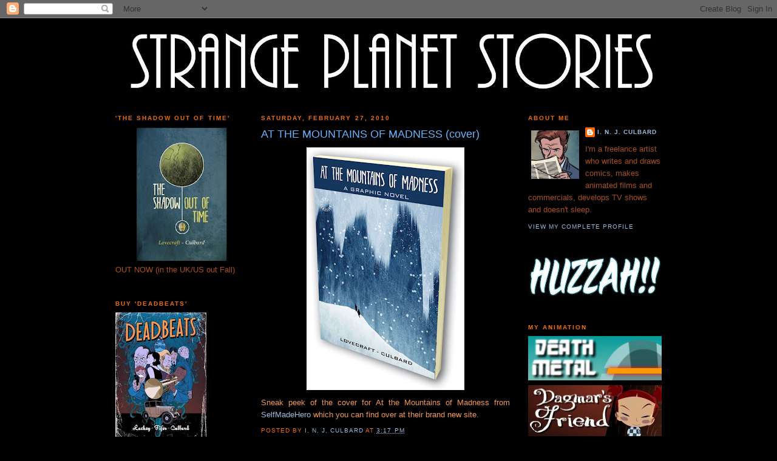

--- FILE ---
content_type: text/html; charset=UTF-8
request_url: https://strangeplanetstories.blogspot.com/2010/02/at-mountains-of-madness-cover.html?showComment=1267306453197
body_size: 15436
content:
<!DOCTYPE html>
<html dir='ltr' xmlns='http://www.w3.org/1999/xhtml' xmlns:b='http://www.google.com/2005/gml/b' xmlns:data='http://www.google.com/2005/gml/data' xmlns:expr='http://www.google.com/2005/gml/expr'>
<head>
<link href='https://www.blogger.com/static/v1/widgets/55013136-widget_css_bundle.css' rel='stylesheet' type='text/css'/>
<meta content='text/html; charset=UTF-8' http-equiv='Content-Type'/>
<meta content='blogger' name='generator'/>
<link href='https://strangeplanetstories.blogspot.com/favicon.ico' rel='icon' type='image/x-icon'/>
<link href='http://strangeplanetstories.blogspot.com/2010/02/at-mountains-of-madness-cover.html' rel='canonical'/>
<link rel="alternate" type="application/atom+xml" title="STRANGE PLANET STORIES - Atom" href="https://strangeplanetstories.blogspot.com/feeds/posts/default" />
<link rel="alternate" type="application/rss+xml" title="STRANGE PLANET STORIES - RSS" href="https://strangeplanetstories.blogspot.com/feeds/posts/default?alt=rss" />
<link rel="service.post" type="application/atom+xml" title="STRANGE PLANET STORIES - Atom" href="https://www.blogger.com/feeds/23605022/posts/default" />

<link rel="alternate" type="application/atom+xml" title="STRANGE PLANET STORIES - Atom" href="https://strangeplanetstories.blogspot.com/feeds/1251095094356070384/comments/default" />
<!--Can't find substitution for tag [blog.ieCssRetrofitLinks]-->
<link href='https://blogger.googleusercontent.com/img/b/R29vZ2xl/AVvXsEg-zF22u1omKLkokOnKS-oB8SRgg5kM6QcQkFkRBo8pDH-27VSWhhJBOaCVG7ksnBATZ4D-mhQHcJBzc0bwp_cS8sOXgMZhnXxoEllBVb8sjYhW25uqZm6hO9NNYgNaHpOELkRAkg/s400/3D_MOM.jpg' rel='image_src'/>
<meta content='http://strangeplanetstories.blogspot.com/2010/02/at-mountains-of-madness-cover.html' property='og:url'/>
<meta content='AT THE MOUNTAINS OF MADNESS (cover)' property='og:title'/>
<meta content='Sneak peek of the cover for At the Mountains of Madness from SelfMadeHero  which you can find over at their brand new site.' property='og:description'/>
<meta content='https://blogger.googleusercontent.com/img/b/R29vZ2xl/AVvXsEg-zF22u1omKLkokOnKS-oB8SRgg5kM6QcQkFkRBo8pDH-27VSWhhJBOaCVG7ksnBATZ4D-mhQHcJBzc0bwp_cS8sOXgMZhnXxoEllBVb8sjYhW25uqZm6hO9NNYgNaHpOELkRAkg/w1200-h630-p-k-no-nu/3D_MOM.jpg' property='og:image'/>
<title>STRANGE PLANET STORIES: AT THE MOUNTAINS OF MADNESS (cover)</title>
<style id='page-skin-1' type='text/css'><!--
/*
-----------------------------------------------
Blogger Template Style
Name:     Minima Blue
Designer: Douglas Bowman
URL:      www.stopdesign.com
Date:     26 Feb 2004
Updated by: Blogger Team
----------------------------------------------- */
/* Variable definitions
====================
<Variable name="bgcolor" description="Page Background Color"
type="color" default="#135">
<Variable name="textcolor" description="Text Color"
type="color" default="#ccc">
<Variable name="linkcolor" description="Link Color"
type="color" default="#9bd">
<Variable name="pagetitlecolor" description="Title Color"
type="color" default="#eee">
<Variable name="descriptioncolor" description="Blog Description Color"
type="color" default="#79b">
<Variable name="titlecolor" description="Post Title Color"
type="color" default="#fc6">
<Variable name="bordercolor" description="Border Color"
type="color" default="#468">
<Variable name="sidebarcolor" description="Sidebar Title Color"
type="color" default="#579">
<Variable name="sidebartextcolor" description="Sidebar Text Color"
type="color" default="#ccc">
<Variable name="visitedlinkcolor" description="Visited Link Color"
type="color" default="#a7a">
<Variable name="bodyfont" description="Text Font"
type="font" default="normal normal 100% 'Trebuchet MS',Trebuchet,Verdana,Sans-serif">
<Variable name="headerfont" description="Sidebar Title Font"
type="font"
default="normal bold 78% 'Trebuchet MS',Trebuchet,Arial,Verdana,Sans-serif">
<Variable name="pagetitlefont" description="Blog Title Font"
type="font"
default="normal bold 200% 'Trebuchet MS',Trebuchet,Verdana,Sans-serif">
<Variable name="descriptionfont" description="Blog Description Font"
type="font"
default="normal normal 78% 'Trebuchet MS', Trebuchet, Verdana, Sans-serif">
<Variable name="postfooterfont" description="Post Footer Font"
type="font"
default="normal normal 78% 'Trebuchet MS', Trebuchet, Verdana, Sans-serif">
<Variable name="startSide" description="Start side in blog language"
type="automatic" default="left">
<Variable name="endSide" description="End side in blog language"
type="automatic" default="right">
*/
/* Use this with templates/template-twocol.html */
body {
background:#000000;
margin:0;
color:#f2984c;
font:x-small "Trebuchet MS", Trebuchet, Verdana, Sans-Serif;
font-size/* */:/**/small;
font-size: /**/small;
text-align: center;
}
a:link {
color:#99bbdd;
text-decoration:none;
}
a:visited {
color:#aa77aa;
text-decoration:none;
}
a:hover {
color:#66B5FF;
text-decoration:underline;
}
a img {
border-width:0;
}
/* Header
-----------------------------------------------
*/
#header-wrapper {
width:880px;
margin:0 auto 10px;
border:1px solid #000000;
}
#header-inner {
background-position: center;
margin-left: auto;
margin-right: auto;
}
#header {
margin: 5px;
border: 1px solid #000000;
text-align: center;
color:#eeeeee;
}
#header h1 {
margin:5px 5px 0;
padding:15px 20px .25em;
line-height:1.2em;
text-transform:uppercase;
letter-spacing:.2em;
font: normal bold 200% 'Trebuchet MS',Trebuchet,Verdana,Sans-serif;
}
#header a {
color:#eeeeee;
text-decoration:none;
}
#header a:hover {
color:#eeeeee;
}
#header .description {
margin:0 5px 5px;
padding:0 20px 15px;
max-width:700px;
text-transform:uppercase;
letter-spacing:.2em;
line-height: 1.4em;
font: normal normal 78% 'Trebuchet MS', Trebuchet, Verdana, Sans-serif;
color: #7799bb;
}
#header img {
margin-left: auto;
margin-right: auto;
}
/* Outer-Wrapper
----------------------------------------------- */
#outer-wrapper {
width: 900px;
margin:0 auto;
padding:10px;
text-align:left;
font: normal normal 100% 'Trebuchet MS',Trebuchet,Verdana,Sans-serif;
}
#main-wrapper {
width: 410px;
float: left;
margin-left: 20px;
word-wrap: break-word; /* fix for long text breaking sidebar float in IE */
overflow: hidden;     /* fix for long non-text content breaking IE sidebar float */
}
#sidebar-wrapper {
width: 220px;
float: right;
word-wrap: break-word; /* fix for long text breaking sidebar float in IE */
overflow: hidden;     /* fix for long non-text content breaking IE sidebar float */
}
#left-sidebar-wrapper {
width: 220px;
float: left;
word-wrap: break-word; /* fix for long text breaking sidebar float in IE */
overflow: hidden;     /* fix for long non-text content breaking IE sidebar float */
}
/* Headings
----------------------------------------------- */
h2 {
margin:1.5em 0 .75em;
font:normal bold 78% 'Trebuchet MS',Trebuchet,Arial,Verdana,Sans-serif;
line-height: 1.4em;
text-transform:uppercase;
letter-spacing:.2em;
color:#f26e00;
}
/* Posts
-----------------------------------------------
*/
h2.date-header {
margin:1.5em 0 .5em;
}
.post {
margin:.5em 0 1.5em;
border-bottom:1px dotted #000000;
padding-bottom:1.5em;
}
.post h3 {
margin:.25em 0 0;
padding:0 0 4px;
font-size:140%;
font-weight:normal;
line-height:1.4em;
color:#66B5FF;
}
.post h3 a, .post h3 a:visited, .post h3 strong {
display:block;
text-decoration:none;
color:#66B5FF;
font-weight:bold;
}
.post h3 strong, .post h3 a:hover {
color:#f2984c;
}
.post-body {
margin:0 0 .75em;
line-height:1.6em;
}
.post-body blockquote {
line-height:1.3em;
}
.post-footer {
margin: .75em 0;
color:#f26e00;
text-transform:uppercase;
letter-spacing:.1em;
font: normal normal 78% 'Trebuchet MS', Trebuchet, Verdana, Sans-serif;
line-height: 1.4em;
}
.comment-link {
margin-left:.6em;
}
.post img {
padding:4px;
border:1px solid #000000;
}
.post blockquote {
margin:1em 20px;
}
.post blockquote p {
margin:.75em 0;
}
/* Comments
----------------------------------------------- */
#comments h4 {
margin:1em 0;
font-weight: bold;
line-height: 1.4em;
text-transform:uppercase;
letter-spacing:.2em;
color: #f26e00;
}
#comments-block {
margin:1em 0 1.5em;
line-height:1.6em;
}
#comments-block .comment-author {
margin:.5em 0;
}
#comments-block .comment-body {
margin:.25em 0 0;
}
#comments-block .comment-footer {
margin:-.25em 0 2em;
line-height: 1.4em;
text-transform:uppercase;
letter-spacing:.1em;
}
#comments-block .comment-body p {
margin:0 0 .75em;
}
.deleted-comment {
font-style:italic;
color:gray;
}
.feed-links {
clear: both;
line-height: 2.5em;
}
#blog-pager-newer-link {
float: left;
}
#blog-pager-older-link {
float: right;
}
#blog-pager {
text-align: center;
}
/* Sidebar Content
----------------------------------------------- */
.sidebar {
color: #a9501b;
line-height: 1.5em;
}
.sidebar ul {
list-style:none;
margin:0 0 0;
padding:0 0 0;
}
.sidebar li {
margin:0;
padding-top:0;
padding-right:0;
padding-bottom:.25em;
padding-left:15px;
text-indent:-15px;
line-height:1.5em;
}
.sidebar .widget, .main .widget {
border-bottom:1px dotted #000000;
margin:0 0 1.5em;
padding:0 0 1.5em;
}
.main .Blog {
border-bottom-width: 0;
}
/* Profile
----------------------------------------------- */
.profile-img {
float: left;
margin-top: 0;
margin-right: 5px;
margin-bottom: 5px;
margin-left: 0;
padding: 4px;
border: 1px solid #000000;
}
.profile-data {
margin:0;
text-transform:uppercase;
letter-spacing:.1em;
font: normal normal 78% 'Trebuchet MS', Trebuchet, Verdana, Sans-serif;
color: #f26e00;
font-weight: bold;
line-height: 1.6em;
}
.profile-datablock {
margin:.5em 0 .5em;
}
.profile-textblock {
margin: 0.5em 0;
line-height: 1.6em;
}
.profile-link {
font: normal normal 78% 'Trebuchet MS', Trebuchet, Verdana, Sans-serif;
text-transform: uppercase;
letter-spacing: .1em;
}
/* Footer
----------------------------------------------- */
#footer {
width:660px;
clear:both;
margin:0 auto;
padding-top:15px;
line-height: 1.6em;
text-transform:uppercase;
letter-spacing:.1em;
text-align: center;
}

--></style>
<link href='https://www.blogger.com/dyn-css/authorization.css?targetBlogID=23605022&amp;zx=e6a2d2a4-9f20-4b5a-9f68-d59c8536b5b5' media='none' onload='if(media!=&#39;all&#39;)media=&#39;all&#39;' rel='stylesheet'/><noscript><link href='https://www.blogger.com/dyn-css/authorization.css?targetBlogID=23605022&amp;zx=e6a2d2a4-9f20-4b5a-9f68-d59c8536b5b5' rel='stylesheet'/></noscript>
<meta name='google-adsense-platform-account' content='ca-host-pub-1556223355139109'/>
<meta name='google-adsense-platform-domain' content='blogspot.com'/>

</head>
<body>
<div class='navbar section' id='navbar'><div class='widget Navbar' data-version='1' id='Navbar1'><script type="text/javascript">
    function setAttributeOnload(object, attribute, val) {
      if(window.addEventListener) {
        window.addEventListener('load',
          function(){ object[attribute] = val; }, false);
      } else {
        window.attachEvent('onload', function(){ object[attribute] = val; });
      }
    }
  </script>
<div id="navbar-iframe-container"></div>
<script type="text/javascript" src="https://apis.google.com/js/platform.js"></script>
<script type="text/javascript">
      gapi.load("gapi.iframes:gapi.iframes.style.bubble", function() {
        if (gapi.iframes && gapi.iframes.getContext) {
          gapi.iframes.getContext().openChild({
              url: 'https://www.blogger.com/navbar/23605022?po\x3d1251095094356070384\x26origin\x3dhttps://strangeplanetstories.blogspot.com',
              where: document.getElementById("navbar-iframe-container"),
              id: "navbar-iframe"
          });
        }
      });
    </script><script type="text/javascript">
(function() {
var script = document.createElement('script');
script.type = 'text/javascript';
script.src = '//pagead2.googlesyndication.com/pagead/js/google_top_exp.js';
var head = document.getElementsByTagName('head')[0];
if (head) {
head.appendChild(script);
}})();
</script>
</div></div>
<div id='outer-wrapper'><div id='wrap2'>
<!-- skip links for text browsers -->
<span id='skiplinks' style='display:none;'>
<a href='#main'>skip to main </a> |
      <a href='#sidebar'>skip to sidebar</a>
</span>
<div id='header-wrapper'>
<div class='header section' id='header'><div class='widget Header' data-version='1' id='Header1'>
<div id='header-inner'>
<a href='https://strangeplanetstories.blogspot.com/' style='display: block'>
<img alt='STRANGE PLANET STORIES' height='109px; ' id='Header1_headerimg' src='https://blogger.googleusercontent.com/img/b/R29vZ2xl/AVvXsEh90u0sJwAF30BmZQxE_4oiZQhyphenhyphenhOD8QCm-vReez9hGxDwDMIs8GxDShUyzdeWjNmNy1P9hbaI8QbNE99PZg25dxpae55J24CsRq7mJiyeeDNC12gdY_xbnN4kxsK4ZVPtjLclwWw/s880/SPSlogo.jpg' style='display: block' width='880px; '/>
</a>
</div>
</div></div>
</div>
<div id='content-wrapper'>
<div id='crosscol-wrapper' style='text-align:center'>
<div class='crosscol no-items section' id='crosscol'></div>
</div>
<div id='left-sidebar-wrapper'>
<div class='sidebar section' id='left-sidebar'><div class='widget Image' data-version='1' id='Image7'>
<h2>'THE SHADOW OUT OF TIME'</h2>
<div class='widget-content'>
<a href='http://www.page45.com/store/The-Shadow-Out-of-Time-A-Graphic-Novel.html'>
<img alt='&#39;THE SHADOW OUT OF TIME&#39;' height='220' id='Image7_img' src='https://blogger.googleusercontent.com/img/b/R29vZ2xl/AVvXsEjSYiVJMVCZQ0l_rcE9zKkxa0RXpq-TdM6tPuC5i8TtjfXKSyE-FIv2ojKTDPeH22IwyNaL2gcICNl8ETbWY1XxQcIcb35E69H6vKfkDmXp5ZjWtel4ivvPsYWSNTRS_qYHXa-SYQ/s220/sootsmall.png' width='220'/>
</a>
<br/>
<span class='caption'>OUT NOW (in the UK/US out Fall)</span>
</div>
<div class='clear'></div>
</div><div class='widget Image' data-version='1' id='Image11'>
<h2>BUY 'DEADBEATS'</h2>
<div class='widget-content'>
<a href='http://www.page45.com/store/Deadbeats.html'>
<img alt='BUY &#39;DEADBEATS&#39;' height='220' id='Image11_img' src='https://blogger.googleusercontent.com/img/b/R29vZ2xl/AVvXsEhSp8bqJmUIQwS4agVdNxNXTyixLf1g98ApYkc9lVH0UiqWYMZMiQJZNTeYOfyVnoIWTAfTVIisPwaBPwO4awGLJOL_r6jjM4TRUzD8o429S374OVWz_boW_tgPHhxK9PczZT0p-Q/s220/dbcov.jpg' width='150'/>
</a>
<br/>
<span class='caption'>OUT NOW!</span>
</div>
<div class='clear'></div>
</div><div class='widget Image' data-version='1' id='Image9'>
<h2>BUY 'THE CASE OF CHARLES DEXTER WARD'</h2>
<div class='widget-content'>
<a href='http://www.page45.com/store/The-Case-Of-Charles-Dexter-Ward-A-Graphic-Novel.html'>
<img alt='BUY &#39;THE CASE OF CHARLES DEXTER WARD&#39;' height='220' id='Image9_img' src='https://blogger.googleusercontent.com/img/b/R29vZ2xl/AVvXsEhbaWFgiHhMXGu5YDbCBekvd_BfPxLgZnh6HfJP3vF1Vn3cbL3blRvpWrvZkkTi08e3z97pEuGieggUDv4uT8h-RsMTyyZiwtJK4qHddskjx7qBjgVCdMBQuyvAAro13sgZPC_fGg/s220/418uH7FULyL.jpeg' width='150'/>
</a>
<br/>
<span class='caption'>OUT NOW</span>
</div>
<div class='clear'></div>
</div><div class='widget Image' data-version='1' id='Image10'>
<h2>BUY 'A PRINCESS OF MARS'</h2>
<div class='widget-content'>
<a href='http://www.amazon.co.uk/Princess-Mars-Illustrated-Classics-Graphic/dp/1454903600/ref=sr_1_5?s=books&ie=UTF8&qid=1332920895&sr=1-5'>
<img alt='BUY &#39;A PRINCESS OF MARS&#39;' height='213' id='Image10_img' src='https://blogger.googleusercontent.com/img/b/R29vZ2xl/AVvXsEg8fm7TstCBUG5DDsxGxglbCUVx_NUQSj06rPtNGiYjsn0aDsCPf6PdreFlVdaNrmEvDrgwNoLhwlzh_QGOsEaWhLkPm6oYy6Bw6aUwAvn5tYvEajf9VuI_uvBwud_bRNmmEJpFxQ/s220/516nh45qHaL.jpeg' width='150'/>
</a>
<br/>
<span class='caption'>OUT NOW</span>
</div>
<div class='clear'></div>
</div><div class='widget Image' data-version='1' id='Image8'>
<h2>BUY 'THE VALLEY OF FEAR'</h2>
<div class='widget-content'>
<a href='http://www.amazon.co.uk/Crime-Classics-Valley-Sherlock-Graphic/dp/1906838054/ref=sr_1_1?ie=UTF8&qid=1306571838&sr=8-1'>
<img alt='BUY &#39;THE VALLEY OF FEAR&#39;' height='220' id='Image8_img' src='https://blogger.googleusercontent.com/img/b/R29vZ2xl/AVvXsEj-vqCk0YKW44ow_8b4MgCGs2L5aq9KavxZz-hsLz2n_-pOiwP0uGzMehviUOW2WZkXX43PcRhvD9ZlP0j1At_wyPhHj5on4rN4-BLJNb7cSwxkzoswe_Bk3WnlOXskjDUDaT4cVg/s220/VOF_COVER_lR.jpg' width='153'/>
</a>
<br/>
<span class='caption'>"Culbard's pulpy, golden-age illustration style complements Edginton's sharp eye for pacing to great effect"-Cory Doctorow</span>
</div>
<div class='clear'></div>
</div><div class='widget Image' data-version='1' id='Image5'>
<h2>BUY 'AT THE MOUNTAINS OF MADNESS'</h2>
<div class='widget-content'>
<a href='http://www.amazon.co.uk/Eye-Classics-Mountains-Madness-Selfmadehero/dp/1906838127/ref=sr_1_4?ie=UTF8&s=books&qid=1275557964&sr=8-4'>
<img alt='BUY &#39;AT THE MOUNTAINS OF MADNESS&#39;' height='220' id='Image5_img' src='https://blogger.googleusercontent.com/img/b/R29vZ2xl/AVvXsEiIjwKWFe1mHYnyb7EKx2foQpBqeA3rXiVLZOk6MzdmiSY7Aczdnm0DjqGQeBJiwCr2bV-mLFR2dtMoyMTu9rLRXrvSWvzRRLBLmhzgxgdRLf73VLcxuQ7U03093Tn-eRcaWu4HVw/s220/atmomad.jpg' width='147'/>
</a>
<br/>
<span class='caption'>"Gorgeous, thrilling... enthralling" -FPi "his best work to date" -GS "Culbard has had conversations with dead men."-BH</span>
</div>
<div class='clear'></div>
</div><div class='widget Image' data-version='1' id='Image6'>
<h2>BUY 'THE SIGN OF THE FOUR'</h2>
<div class='widget-content'>
<a href='http://www.amazon.co.uk/Eye-Classics-Sherlock-Holmes-Graphic/dp/1906838046/ref=sr_1_2?ie=UTF8&s=books&qid=1275559765&sr=1-2'>
<img alt='BUY &#39;THE SIGN OF THE FOUR&#39;' height='219' id='Image6_img' src='https://blogger.googleusercontent.com/img/b/R29vZ2xl/AVvXsEibT_okSFGdBKGoVGtdtVhgLBUEf8KHpOLhTgqigPbucVCy4iiXbB0uVYnM3JklWA0P2jmTpDOOqsgGgSWfv1J4E7npoBgK-GebFimC4tnoflqmY1_9E73Se1300tPx2ouUZeAagA/s220/sof2.jpg' width='150'/>
</a>
<br/>
<span class='caption'>"Both Holmes and Wilde have been sexed and revved up recently in a superficial, flashy Hollywood remake for mall kidults, whereas this graphic novel stays mostly respectful to the original... I was soon won over." -Paul Gravett.</span>
</div>
<div class='clear'></div>
</div><div class='widget Image' data-version='1' id='Image4'>
<h2>BUY 'A STUDY IN SCARLET'</h2>
<div class='widget-content'>
<a href='http://www.amazon.co.uk/Eye-Classics-Arthur-Conan-Doyle/dp/1906838011/ref=sr_1_1?ie=UTF8&s=books&qid=1242379235&sr=1-1'>
<img alt='BUY &#39;A STUDY IN SCARLET&#39;' height='220' id='Image4_img' src='https://blogger.googleusercontent.com/img/b/R29vZ2xl/AVvXsEipBKL2Dg98sA3h4RtixDLXAzYacKLWA8aSE9gYYs_TgSDQztHzbQgdy_iekJcIf16ry9AaFu-emj83mpFZNLt-9uXRbFQyl7CeybRBBf86gvVqtyJccVZMkgCXj1OWGFcBducgxQ/s220/asiscov.jpg' width='148'/>
</a>
<br/>
<span class='caption'>"As the great detective himself might have said, 'The game is afoot!' as the first ever Sherlock Holmes adventure is brought to life brilliantly in this stunning graphic novel." -Mark Billingham.</span>
</div>
<div class='clear'></div>
</div><div class='widget Image' data-version='1' id='Image3'>
<h2>BUY 'THE HOUND OF THE BASKERVILLES'</h2>
<div class='widget-content'>
<a href='http://www.amazon.co.uk/Hound-Baskervilles-Arthur-Conan-Doyle/dp/1906838003/ref=sr_1_3?ie=UTF8&s=books&qid=1232479928&sr=1-3'>
<img alt='BUY &#39;THE HOUND OF THE BASKERVILLES&#39;' height='150' id='Image3_img' src='https://blogger.googleusercontent.com/img/b/R29vZ2xl/AVvXsEgbBqKIY7kNlsojVKIdyMlP3TtrV9BN-I6r7gjLHxDGxa_LkMZmjd5carvUbQVlZQ4wV3mII-PjhNr8G79oNdYl15M7hs14UIg79zYCf76_AdnHoWSP9Fu7Sai3Hg4ndsGzk-w7-w/s150/houndpreorder1.jpg' width='104'/>
</a>
<br/>
<span class='caption'>"Holmes enthusiasts will be pleased and relieved by Edginton & Culbard&#8217;s back-to-basics approach, retaining the authentic tone and character of Conan Doyle&#8217;s original stories; hence no bumbling Doctor Watson nor deer stalker as added in later cinema and theatre versions." &#8211; GOSH!</span>
</div>
<div class='clear'></div>
</div><div class='widget Image' data-version='1' id='Image1'>
<h2>BUY THE PICTURE OF DORIAN GRAY</h2>
<div class='widget-content'>
<a href='http://www.amazon.co.uk/Picture-Dorian-Gray-Eye-Classics/dp/0955816939/ref=sr_1_2?ie=UTF8&s=books&qid=1227879225&sr=1-2'>
<img alt='BUY THE PICTURE OF DORIAN GRAY' height='150' id='Image1_img' src='https://blogger.googleusercontent.com/img/b/R29vZ2xl/AVvXsEhUvlX1jCPEaQEdkq1T_IkppnMmakC_JjAocprwKNtwhvOOamDouIvnAYuFezyKxy_LFQzKr-o04kKxEeTrk2D0sRnom1zPiKeOXH8jyiUTOuCPE9rpYb5QCiIaHyd1KD-05gsWWw/s150/51RcTWXp9JL._SS500_.jpg' width='104'/>
</a>
<br/>
<span class='caption'>"Films and graphic novels have a lot in common &#8211; indeed I could have used much of this as my storyboards. It's terrific to see Wilde's work in this form and it's a great way to reach a wider audience. The visuals are bold and striking and the text very skillfully abridged."           - Oliver Parker, director of 'The Importance of Being Earnest', 'An Ideal Husband' and the forthcoming 'Dorian Gray'.</span>
</div>
<div class='clear'></div>
</div></div>
</div>
<div id='main-wrapper'>
<div class='main section' id='main'><div class='widget Blog' data-version='1' id='Blog1'>
<div class='blog-posts hfeed'>

          <div class="date-outer">
        
<h2 class='date-header'><span>Saturday, February 27, 2010</span></h2>

          <div class="date-posts">
        
<div class='post-outer'>
<div class='post hentry uncustomized-post-template' itemprop='blogPost' itemscope='itemscope' itemtype='http://schema.org/BlogPosting'>
<meta content='https://blogger.googleusercontent.com/img/b/R29vZ2xl/AVvXsEg-zF22u1omKLkokOnKS-oB8SRgg5kM6QcQkFkRBo8pDH-27VSWhhJBOaCVG7ksnBATZ4D-mhQHcJBzc0bwp_cS8sOXgMZhnXxoEllBVb8sjYhW25uqZm6hO9NNYgNaHpOELkRAkg/s400/3D_MOM.jpg' itemprop='image_url'/>
<meta content='23605022' itemprop='blogId'/>
<meta content='1251095094356070384' itemprop='postId'/>
<a name='1251095094356070384'></a>
<h3 class='post-title entry-title' itemprop='name'>
AT THE MOUNTAINS OF MADNESS (cover)
</h3>
<div class='post-header'>
<div class='post-header-line-1'></div>
</div>
<div class='post-body entry-content' id='post-body-1251095094356070384' itemprop='description articleBody'>
<div style="text-align: center;"><a href="https://blogger.googleusercontent.com/img/b/R29vZ2xl/AVvXsEg-zF22u1omKLkokOnKS-oB8SRgg5kM6QcQkFkRBo8pDH-27VSWhhJBOaCVG7ksnBATZ4D-mhQHcJBzc0bwp_cS8sOXgMZhnXxoEllBVb8sjYhW25uqZm6hO9NNYgNaHpOELkRAkg/s1600-h/3D_MOM.jpg" onblur="try {parent.deselectBloggerImageGracefully();} catch(e) {}"><img alt="" border="0" id="BLOGGER_PHOTO_ID_5442943102114710802" src="https://blogger.googleusercontent.com/img/b/R29vZ2xl/AVvXsEg-zF22u1omKLkokOnKS-oB8SRgg5kM6QcQkFkRBo8pDH-27VSWhhJBOaCVG7ksnBATZ4D-mhQHcJBzc0bwp_cS8sOXgMZhnXxoEllBVb8sjYhW25uqZm6hO9NNYgNaHpOELkRAkg/s400/3D_MOM.jpg" style="cursor: pointer; width: 260px; height: 400px;" /></a><br /><div style="text-align: justify;">Sneak peek of the cover for At the Mountains of Madness from <a href="http://www.selfmadehero.com/">SelfMadeHero</a> which you can find over at their brand new site.<br /></div></div>
<div style='clear: both;'></div>
</div>
<div class='post-footer'>
<div class='post-footer-line post-footer-line-1'>
<span class='post-author vcard'>
Posted by
<span class='fn' itemprop='author' itemscope='itemscope' itemtype='http://schema.org/Person'>
<meta content='https://www.blogger.com/profile/03588613689574148154' itemprop='url'/>
<a class='g-profile' href='https://www.blogger.com/profile/03588613689574148154' rel='author' title='author profile'>
<span itemprop='name'>I. N. J. Culbard</span>
</a>
</span>
</span>
<span class='post-timestamp'>
at
<meta content='http://strangeplanetstories.blogspot.com/2010/02/at-mountains-of-madness-cover.html' itemprop='url'/>
<a class='timestamp-link' href='https://strangeplanetstories.blogspot.com/2010/02/at-mountains-of-madness-cover.html' rel='bookmark' title='permanent link'><abbr class='published' itemprop='datePublished' title='2010-02-27T15:17:00Z'>3:17 pm</abbr></a>
</span>
<span class='post-comment-link'>
</span>
<span class='post-icons'>
<span class='item-control blog-admin pid-241490812'>
<a href='https://www.blogger.com/post-edit.g?blogID=23605022&postID=1251095094356070384&from=pencil' title='Edit Post'>
<img alt='' class='icon-action' height='18' src='https://resources.blogblog.com/img/icon18_edit_allbkg.gif' width='18'/>
</a>
</span>
</span>
<div class='post-share-buttons goog-inline-block'>
</div>
</div>
<div class='post-footer-line post-footer-line-2'>
<span class='post-labels'>
Labels:
<a href='https://strangeplanetstories.blogspot.com/search/label/At%20the%20Mountains%20of%20Madness' rel='tag'>At the Mountains of Madness</a>,
<a href='https://strangeplanetstories.blogspot.com/search/label/Comics' rel='tag'>Comics</a>,
<a href='https://strangeplanetstories.blogspot.com/search/label/Lovecraft' rel='tag'>Lovecraft</a>
</span>
</div>
<div class='post-footer-line post-footer-line-3'>
<span class='post-location'>
</span>
</div>
</div>
</div>
<div class='comments' id='comments'>
<a name='comments'></a>
<h4>10 comments:</h4>
<div id='Blog1_comments-block-wrapper'>
<dl class='avatar-comment-indent' id='comments-block'>
<dt class='comment-author ' id='c460688300361258294'>
<a name='c460688300361258294'></a>
<div class="avatar-image-container vcard"><span dir="ltr"><a href="https://www.blogger.com/profile/03160148297871699323" target="" rel="nofollow" onclick="" class="avatar-hovercard" id="av-460688300361258294-03160148297871699323"><img src="https://resources.blogblog.com/img/blank.gif" width="35" height="35" class="delayLoad" style="display: none;" longdesc="//blogger.googleusercontent.com/img/b/R29vZ2xl/AVvXsEg1Ms5ITlbA7ueh9F7NggejnCm_P4m34wxd6evlV8lfG8lu6wWpV8qDMFKLecnLpHilyHGeKUhdCkA9Q2a9sGjHiHLe7YxTwVd3RLka2_OJztP1Gcx_DiqdEr2dnBGiG6k/s45-c/wjc%2Band%2Btardis.jpg" alt="" title="WJC">

<noscript><img src="//blogger.googleusercontent.com/img/b/R29vZ2xl/AVvXsEg1Ms5ITlbA7ueh9F7NggejnCm_P4m34wxd6evlV8lfG8lu6wWpV8qDMFKLecnLpHilyHGeKUhdCkA9Q2a9sGjHiHLe7YxTwVd3RLka2_OJztP1Gcx_DiqdEr2dnBGiG6k/s45-c/wjc%2Band%2Btardis.jpg" width="35" height="35" class="photo" alt=""></noscript></a></span></div>
<a href='https://www.blogger.com/profile/03160148297871699323' rel='nofollow'>WJC</a>
said...
</dt>
<dd class='comment-body' id='Blog1_cmt-460688300361258294'>
<p>
That is incredibly lovely.
</p>
</dd>
<dd class='comment-footer'>
<span class='comment-timestamp'>
<a href='https://strangeplanetstories.blogspot.com/2010/02/at-mountains-of-madness-cover.html?showComment=1267300417447#c460688300361258294' title='comment permalink'>
7:53 pm
</a>
<span class='item-control blog-admin pid-1556572516'>
<a class='comment-delete' href='https://www.blogger.com/comment/delete/23605022/460688300361258294' title='Delete Comment'>
<img src='https://resources.blogblog.com/img/icon_delete13.gif'/>
</a>
</span>
</span>
</dd>
<dt class='comment-author ' id='c4699179416207464270'>
<a name='c4699179416207464270'></a>
<div class="avatar-image-container vcard"><span dir="ltr"><a href="https://www.blogger.com/profile/17791352096505994671" target="" rel="nofollow" onclick="" class="avatar-hovercard" id="av-4699179416207464270-17791352096505994671"><img src="https://resources.blogblog.com/img/blank.gif" width="35" height="35" class="delayLoad" style="display: none;" longdesc="//4.bp.blogspot.com/_Vp22_KmE34s/SXqDG9tYv8I/AAAAAAAAAT4/GAO42DKRiRs/S45-s35/WJC%2BMark.jpg" alt="" title="Mark Kardwell">

<noscript><img src="//4.bp.blogspot.com/_Vp22_KmE34s/SXqDG9tYv8I/AAAAAAAAAT4/GAO42DKRiRs/S45-s35/WJC%2BMark.jpg" width="35" height="35" class="photo" alt=""></noscript></a></span></div>
<a href='https://www.blogger.com/profile/17791352096505994671' rel='nofollow'>Mark Kardwell</a>
said...
</dt>
<dd class='comment-body' id='Blog1_cmt-4699179416207464270'>
<p>
Oooh! Didn&#39;t even know this was in the pipeline. Brilliant.
</p>
</dd>
<dd class='comment-footer'>
<span class='comment-timestamp'>
<a href='https://strangeplanetstories.blogspot.com/2010/02/at-mountains-of-madness-cover.html?showComment=1267306453197#c4699179416207464270' title='comment permalink'>
9:34 pm
</a>
<span class='item-control blog-admin pid-718719108'>
<a class='comment-delete' href='https://www.blogger.com/comment/delete/23605022/4699179416207464270' title='Delete Comment'>
<img src='https://resources.blogblog.com/img/icon_delete13.gif'/>
</a>
</span>
</span>
</dd>
<dt class='comment-author ' id='c8749513135356309418'>
<a name='c8749513135356309418'></a>
<div class="avatar-image-container avatar-stock"><span dir="ltr"><img src="//resources.blogblog.com/img/blank.gif" width="35" height="35" alt="" title="Anonymous">

</span></div>
Anonymous
said...
</dt>
<dd class='comment-body' id='Blog1_cmt-8749513135356309418'>
<p>
I think I&#39;ve just come over all funny. Want it NOW.
</p>
</dd>
<dd class='comment-footer'>
<span class='comment-timestamp'>
<a href='https://strangeplanetstories.blogspot.com/2010/02/at-mountains-of-madness-cover.html?showComment=1267314995076#c8749513135356309418' title='comment permalink'>
11:56 pm
</a>
<span class='item-control blog-admin pid-1980629545'>
<a class='comment-delete' href='https://www.blogger.com/comment/delete/23605022/8749513135356309418' title='Delete Comment'>
<img src='https://resources.blogblog.com/img/icon_delete13.gif'/>
</a>
</span>
</span>
</dd>
<dt class='comment-author ' id='c3321295459627592000'>
<a name='c3321295459627592000'></a>
<div class="avatar-image-container vcard"><span dir="ltr"><a href="https://www.blogger.com/profile/05618119897218387084" target="" rel="nofollow" onclick="" class="avatar-hovercard" id="av-3321295459627592000-05618119897218387084"><img src="https://resources.blogblog.com/img/blank.gif" width="35" height="35" class="delayLoad" style="display: none;" longdesc="//blogger.googleusercontent.com/img/b/R29vZ2xl/AVvXsEhHRBBZYEcYw2Y9PiWaDDt_2ybHrUgBDdy8ejzxM8HeqUxhvxKu5mxCvcUu1g1bJjyoK8tD0ig3ikxgdBWbDV2odqEbY3YVKANLeAJSc_csv1PKKtbdmRlYVxpSK25SYZk/s45-c/GNREID_ManBW.jpg" alt="" title="Graeme Neil Reid">

<noscript><img src="//blogger.googleusercontent.com/img/b/R29vZ2xl/AVvXsEhHRBBZYEcYw2Y9PiWaDDt_2ybHrUgBDdy8ejzxM8HeqUxhvxKu5mxCvcUu1g1bJjyoK8tD0ig3ikxgdBWbDV2odqEbY3YVKANLeAJSc_csv1PKKtbdmRlYVxpSK25SYZk/s45-c/GNREID_ManBW.jpg" width="35" height="35" class="photo" alt=""></noscript></a></span></div>
<a href='https://www.blogger.com/profile/05618119897218387084' rel='nofollow'>Graeme Neil Reid</a>
said...
</dt>
<dd class='comment-body' id='Blog1_cmt-3321295459627592000'>
<p>
s&#39;good, s&#39;nice, s&#39;want it :)
</p>
</dd>
<dd class='comment-footer'>
<span class='comment-timestamp'>
<a href='https://strangeplanetstories.blogspot.com/2010/02/at-mountains-of-madness-cover.html?showComment=1267346650131#c3321295459627592000' title='comment permalink'>
8:44 am
</a>
<span class='item-control blog-admin pid-68151136'>
<a class='comment-delete' href='https://www.blogger.com/comment/delete/23605022/3321295459627592000' title='Delete Comment'>
<img src='https://resources.blogblog.com/img/icon_delete13.gif'/>
</a>
</span>
</span>
</dd>
<dt class='comment-author ' id='c2869218048267972889'>
<a name='c2869218048267972889'></a>
<div class="avatar-image-container vcard"><span dir="ltr"><a href="https://www.blogger.com/profile/02028858610415078249" target="" rel="nofollow" onclick="" class="avatar-hovercard" id="av-2869218048267972889-02028858610415078249"><img src="https://resources.blogblog.com/img/blank.gif" width="35" height="35" class="delayLoad" style="display: none;" longdesc="//blogger.googleusercontent.com/img/b/R29vZ2xl/AVvXsEh19f64DsAlWpvS2LwWhhqiHQ9WJsIu1myxNQehrpg5MiEqnqVlfkZ1MaxjSGrP5R-6qQRI-l7zG3d-FnWeSYD3-SNB1P9o0YkEFSJHvtJ1IlcBkr3khNorWJRzk8AK-V4/s45-c/ouroboros.jpg" alt="" title="John  Reppion">

<noscript><img src="//blogger.googleusercontent.com/img/b/R29vZ2xl/AVvXsEh19f64DsAlWpvS2LwWhhqiHQ9WJsIu1myxNQehrpg5MiEqnqVlfkZ1MaxjSGrP5R-6qQRI-l7zG3d-FnWeSYD3-SNB1P9o0YkEFSJHvtJ1IlcBkr3khNorWJRzk8AK-V4/s45-c/ouroboros.jpg" width="35" height="35" class="photo" alt=""></noscript></a></span></div>
<a href='https://www.blogger.com/profile/02028858610415078249' rel='nofollow'>John  Reppion</a>
said...
</dt>
<dd class='comment-body' id='Blog1_cmt-2869218048267972889'>
<p>
Really looking forward to this. Looks great! :D
</p>
</dd>
<dd class='comment-footer'>
<span class='comment-timestamp'>
<a href='https://strangeplanetstories.blogspot.com/2010/02/at-mountains-of-madness-cover.html?showComment=1267439069695#c2869218048267972889' title='comment permalink'>
10:24 am
</a>
<span class='item-control blog-admin pid-1548507872'>
<a class='comment-delete' href='https://www.blogger.com/comment/delete/23605022/2869218048267972889' title='Delete Comment'>
<img src='https://resources.blogblog.com/img/icon_delete13.gif'/>
</a>
</span>
</span>
</dd>
<dt class='comment-author ' id='c2561469115107452142'>
<a name='c2561469115107452142'></a>
<div class="avatar-image-container avatar-stock"><span dir="ltr"><a href="https://www.blogger.com/profile/15235615048579159984" target="" rel="nofollow" onclick="" class="avatar-hovercard" id="av-2561469115107452142-15235615048579159984"><img src="//www.blogger.com/img/blogger_logo_round_35.png" width="35" height="35" alt="" title="Garen">

</a></span></div>
<a href='https://www.blogger.com/profile/15235615048579159984' rel='nofollow'>Garen</a>
said...
</dt>
<dd class='comment-body' id='Blog1_cmt-2561469115107452142'>
<p>
Ooh - yes please!
</p>
</dd>
<dd class='comment-footer'>
<span class='comment-timestamp'>
<a href='https://strangeplanetstories.blogspot.com/2010/02/at-mountains-of-madness-cover.html?showComment=1267446766378#c2561469115107452142' title='comment permalink'>
12:32 pm
</a>
<span class='item-control blog-admin pid-778268316'>
<a class='comment-delete' href='https://www.blogger.com/comment/delete/23605022/2561469115107452142' title='Delete Comment'>
<img src='https://resources.blogblog.com/img/icon_delete13.gif'/>
</a>
</span>
</span>
</dd>
<dt class='comment-author ' id='c3297795142485997664'>
<a name='c3297795142485997664'></a>
<div class="avatar-image-container vcard"><span dir="ltr"><a href="https://www.blogger.com/profile/01065323434357351027" target="" rel="nofollow" onclick="" class="avatar-hovercard" id="av-3297795142485997664-01065323434357351027"><img src="https://resources.blogblog.com/img/blank.gif" width="35" height="35" class="delayLoad" style="display: none;" longdesc="//blogger.googleusercontent.com/img/b/R29vZ2xl/AVvXsEiO0LC3sVue1djY7a2nk-BLBbLRAQitJ5T6b_OFhwvSx5IQJ9kQYbAqNpeqI0HyGHJtN1upMMVRqMJo0j5Kz97XmLsMf-j73F0pNKfT-Iy0S9s69WY7eAxUlENIP9umj9k/s45-c/*" alt="" title="Sean">

<noscript><img src="//blogger.googleusercontent.com/img/b/R29vZ2xl/AVvXsEiO0LC3sVue1djY7a2nk-BLBbLRAQitJ5T6b_OFhwvSx5IQJ9kQYbAqNpeqI0HyGHJtN1upMMVRqMJo0j5Kz97XmLsMf-j73F0pNKfT-Iy0S9s69WY7eAxUlENIP9umj9k/s45-c/*" width="35" height="35" class="photo" alt=""></noscript></a></span></div>
<a href='https://www.blogger.com/profile/01065323434357351027' rel='nofollow'>Sean</a>
said...
</dt>
<dd class='comment-body' id='Blog1_cmt-3297795142485997664'>
<p>
Can&#39;t wait for this!
</p>
</dd>
<dd class='comment-footer'>
<span class='comment-timestamp'>
<a href='https://strangeplanetstories.blogspot.com/2010/02/at-mountains-of-madness-cover.html?showComment=1267574096772#c3297795142485997664' title='comment permalink'>
11:54 pm
</a>
<span class='item-control blog-admin pid-1355889220'>
<a class='comment-delete' href='https://www.blogger.com/comment/delete/23605022/3297795142485997664' title='Delete Comment'>
<img src='https://resources.blogblog.com/img/icon_delete13.gif'/>
</a>
</span>
</span>
</dd>
<dt class='comment-author ' id='c8591190599362817030'>
<a name='c8591190599362817030'></a>
<div class="avatar-image-container vcard"><span dir="ltr"><a href="https://www.blogger.com/profile/12370753567550503763" target="" rel="nofollow" onclick="" class="avatar-hovercard" id="av-8591190599362817030-12370753567550503763"><img src="https://resources.blogblog.com/img/blank.gif" width="35" height="35" class="delayLoad" style="display: none;" longdesc="//2.bp.blogspot.com/_Rd9tplwYVkU/SZ6Lrho7i0I/AAAAAAAABMM/9nJx6UvCV8c/S45-s35/93076986_f98e90d5a7_t.jpg" alt="" title="Mr A. P. Salmond, esq.">

<noscript><img src="//2.bp.blogspot.com/_Rd9tplwYVkU/SZ6Lrho7i0I/AAAAAAAABMM/9nJx6UvCV8c/S45-s35/93076986_f98e90d5a7_t.jpg" width="35" height="35" class="photo" alt=""></noscript></a></span></div>
<a href='https://www.blogger.com/profile/12370753567550503763' rel='nofollow'>Mr A. P. Salmond, esq.</a>
said...
</dt>
<dd class='comment-body' id='Blog1_cmt-8591190599362817030'>
<p>
Stunner of a cover. That&#39;ll jump off a shelf.
</p>
</dd>
<dd class='comment-footer'>
<span class='comment-timestamp'>
<a href='https://strangeplanetstories.blogspot.com/2010/02/at-mountains-of-madness-cover.html?showComment=1267713614958#c8591190599362817030' title='comment permalink'>
2:40 pm
</a>
<span class='item-control blog-admin pid-1967915480'>
<a class='comment-delete' href='https://www.blogger.com/comment/delete/23605022/8591190599362817030' title='Delete Comment'>
<img src='https://resources.blogblog.com/img/icon_delete13.gif'/>
</a>
</span>
</span>
</dd>
<dt class='comment-author ' id='c564705564088805783'>
<a name='c564705564088805783'></a>
<div class="avatar-image-container vcard"><span dir="ltr"><a href="https://www.blogger.com/profile/12370753567550503763" target="" rel="nofollow" onclick="" class="avatar-hovercard" id="av-564705564088805783-12370753567550503763"><img src="https://resources.blogblog.com/img/blank.gif" width="35" height="35" class="delayLoad" style="display: none;" longdesc="//2.bp.blogspot.com/_Rd9tplwYVkU/SZ6Lrho7i0I/AAAAAAAABMM/9nJx6UvCV8c/S45-s35/93076986_f98e90d5a7_t.jpg" alt="" title="Mr A. P. Salmond, esq.">

<noscript><img src="//2.bp.blogspot.com/_Rd9tplwYVkU/SZ6Lrho7i0I/AAAAAAAABMM/9nJx6UvCV8c/S45-s35/93076986_f98e90d5a7_t.jpg" width="35" height="35" class="photo" alt=""></noscript></a></span></div>
<a href='https://www.blogger.com/profile/12370753567550503763' rel='nofollow'>Mr A. P. Salmond, esq.</a>
said...
</dt>
<dd class='comment-body' id='Blog1_cmt-564705564088805783'>
<p>
(Must be fun to see the &quot;Lovecraft - Culbard&quot; credit as well :-) )
</p>
</dd>
<dd class='comment-footer'>
<span class='comment-timestamp'>
<a href='https://strangeplanetstories.blogspot.com/2010/02/at-mountains-of-madness-cover.html?showComment=1267713700184#c564705564088805783' title='comment permalink'>
2:41 pm
</a>
<span class='item-control blog-admin pid-1967915480'>
<a class='comment-delete' href='https://www.blogger.com/comment/delete/23605022/564705564088805783' title='Delete Comment'>
<img src='https://resources.blogblog.com/img/icon_delete13.gif'/>
</a>
</span>
</span>
</dd>
<dt class='comment-author ' id='c4631703278476780112'>
<a name='c4631703278476780112'></a>
<div class="avatar-image-container vcard"><span dir="ltr"><a href="https://www.blogger.com/profile/03585078079692441724" target="" rel="nofollow" onclick="" class="avatar-hovercard" id="av-4631703278476780112-03585078079692441724"><img src="https://resources.blogblog.com/img/blank.gif" width="35" height="35" class="delayLoad" style="display: none;" longdesc="//blogger.googleusercontent.com/img/b/R29vZ2xl/AVvXsEhfPYBn4KXOfm3Lgk-Qk17Q28sSnNJvBtXck3P7pDDG_RpONKvYo53S_k0TtdQYcz4CfiDrWbB2dVY4BazriGR3a7kgjj0MEB6JQzg30fR5SRTfbKiK7o_nR0R8O6aP3KI/s45-c/dtblog.jpg" alt="" title="D.TAYLOR">

<noscript><img src="//blogger.googleusercontent.com/img/b/R29vZ2xl/AVvXsEhfPYBn4KXOfm3Lgk-Qk17Q28sSnNJvBtXck3P7pDDG_RpONKvYo53S_k0TtdQYcz4CfiDrWbB2dVY4BazriGR3a7kgjj0MEB6JQzg30fR5SRTfbKiK7o_nR0R8O6aP3KI/s45-c/dtblog.jpg" width="35" height="35" class="photo" alt=""></noscript></a></span></div>
<a href='https://www.blogger.com/profile/03585078079692441724' rel='nofollow'>D.TAYLOR</a>
said...
</dt>
<dd class='comment-body' id='Blog1_cmt-4631703278476780112'>
<p>
Ditto to all of the above!! Reeaallyy can&#39;t wait to get this in my tentacle like hands!
</p>
</dd>
<dd class='comment-footer'>
<span class='comment-timestamp'>
<a href='https://strangeplanetstories.blogspot.com/2010/02/at-mountains-of-madness-cover.html?showComment=1269302427358#c4631703278476780112' title='comment permalink'>
12:00 am
</a>
<span class='item-control blog-admin pid-379490575'>
<a class='comment-delete' href='https://www.blogger.com/comment/delete/23605022/4631703278476780112' title='Delete Comment'>
<img src='https://resources.blogblog.com/img/icon_delete13.gif'/>
</a>
</span>
</span>
</dd>
</dl>
</div>
<p class='comment-footer'>
<a href='https://www.blogger.com/comment/fullpage/post/23605022/1251095094356070384' onclick='javascript:window.open(this.href, "bloggerPopup", "toolbar=0,location=0,statusbar=1,menubar=0,scrollbars=yes,width=640,height=500"); return false;'>Post a Comment</a>
</p>
</div>
</div>

        </div></div>
      
</div>
<div class='blog-pager' id='blog-pager'>
<span id='blog-pager-newer-link'>
<a class='blog-pager-newer-link' href='https://strangeplanetstories.blogspot.com/2010/04/study-in-scarlet-graphic-novel-of-month.html' id='Blog1_blog-pager-newer-link' title='Newer Post'>Newer Post</a>
</span>
<span id='blog-pager-older-link'>
<a class='blog-pager-older-link' href='https://strangeplanetstories.blogspot.com/2010/01/t-he-sign-of-four-2009-selfmadehero_16.html' id='Blog1_blog-pager-older-link' title='Older Post'>Older Post</a>
</span>
<a class='home-link' href='https://strangeplanetstories.blogspot.com/'>Home</a>
</div>
<div class='clear'></div>
<div class='post-feeds'>
<div class='feed-links'>
Subscribe to:
<a class='feed-link' href='https://strangeplanetstories.blogspot.com/feeds/1251095094356070384/comments/default' target='_blank' type='application/atom+xml'>Post Comments (Atom)</a>
</div>
</div>
</div></div>
</div>
<div id='sidebar-wrapper'>
<div class='sidebar section' id='sidebar'><div class='widget Profile' data-version='1' id='Profile1'>
<h2>ABOUT ME</h2>
<div class='widget-content'>
<a href='https://www.blogger.com/profile/03588613689574148154'><img alt='My photo' class='profile-img' height='80' src='//blogger.googleusercontent.com/img/b/R29vZ2xl/AVvXsEjirLE0xfD8pNTFQh2IkWfWFTwmKAUWRmibDDs4qkwNKdeK6s2vbYGBVBng3fFJHmpF96djByspSjk1EJ5S2DLDKQMcWGiqNwrLofVhCCkqVVpt0rU1FuYogG6HhVzvr0Q/s220/watsonread.jpg' width='79'/></a>
<dl class='profile-datablock'>
<dt class='profile-data'>
<a class='profile-name-link g-profile' href='https://www.blogger.com/profile/03588613689574148154' rel='author' style='background-image: url(//www.blogger.com/img/logo-16.png);'>
I. N. J. Culbard
</a>
</dt>
<dd class='profile-textblock'>I'm a freelance artist who writes and draws comics, makes animated films and commercials, develops TV shows and doesn't sleep.</dd>
</dl>
<a class='profile-link' href='https://www.blogger.com/profile/03588613689574148154' rel='author'>View my complete profile</a>
<div class='clear'></div>
</div>
</div><div class='widget Image' data-version='1' id='Image2'>
<div class='widget-content'>
<a href='http://huzzah2009.blogspot.com/'>
<img alt='' height='66' id='Image2_img' src='https://blogger.googleusercontent.com/img/b/R29vZ2xl/AVvXsEhRdoHI-y1yZfFPNaCiK1MHhdnB_btHrNJ6mWrYigTXIrZSu_xymhk5mz82am55iZbYJzVToqFO6yRJMow8fLQexGRtB7nqBvJLlZYLkzQIlYeZuIm-49IKBk8k8Je3J0_qehgnww/s220/huzzahlogo2a.jpg' width='220'/>
</a>
<br/>
</div>
<div class='clear'></div>
</div><div class='widget LinkList' data-version='1' id='LinkList3'>
<h2>My Animation</h2>
<div class='widget-content'>
<ul>
<li><a href='http://strangeplanetstories.blogspot.com/2006/07/death-metal-short-animated-film-that.html'><img src="//photos1.blogger.com/blogger/4493/2427/1600/deathlogo.jpg" border="0" width="227" alt="orionlesc" < / a></li>
<li><a href='http://strangeplanetstories.blogspot.com/2006/06/dagmars-friend.html'><img src="//photos1.blogger.com/blogger/4493/2427/1600/dagtitle1.0.jpg" border="0" width="227" alt="orionlesc" < / a></li>
<li><a href='http://strangeplanetstories.blogspot.com/2006/06/biteneck-beatniks-teaser_16.html'><img src="//photos1.blogger.com/blogger/4493/2427/1600/beatlink.jpg" border="0" width="227" alt="orionlesc" < / a></li>
</ul>
<div class='clear'></div>
</div>
</div><div class='widget Label' data-version='1' id='Label1'>
<h2>Labels</h2>
<div class='widget-content list-label-widget-content'>
<ul>
<li>
<a dir='ltr' href='https://strangeplanetstories.blogspot.com/search/label/A%20Princess%20of%20Mars'>A Princess of Mars</a>
<span dir='ltr'>(3)</span>
</li>
<li>
<a dir='ltr' href='https://strangeplanetstories.blogspot.com/search/label/Animation'>Animation</a>
<span dir='ltr'>(72)</span>
</li>
<li>
<a dir='ltr' href='https://strangeplanetstories.blogspot.com/search/label/At%20the%20Mountains%20of%20Madness'>At the Mountains of Madness</a>
<span dir='ltr'>(16)</span>
</li>
<li>
<a dir='ltr' href='https://strangeplanetstories.blogspot.com/search/label/Comics'>Comics</a>
<span dir='ltr'>(189)</span>
</li>
<li>
<a dir='ltr' href='https://strangeplanetstories.blogspot.com/search/label/Doc%20Fathom'>Doc Fathom</a>
<span dir='ltr'>(1)</span>
</li>
<li>
<a dir='ltr' href='https://strangeplanetstories.blogspot.com/search/label/Grimmwood'>Grimmwood</a>
<span dir='ltr'>(22)</span>
</li>
<li>
<a dir='ltr' href='https://strangeplanetstories.blogspot.com/search/label/Illustration'>Illustration</a>
<span dir='ltr'>(25)</span>
</li>
<li>
<a dir='ltr' href='https://strangeplanetstories.blogspot.com/search/label/Lovecraft'>Lovecraft</a>
<span dir='ltr'>(22)</span>
</li>
<li>
<a dir='ltr' href='https://strangeplanetstories.blogspot.com/search/label/Musique'>Musique</a>
<span dir='ltr'>(11)</span>
</li>
<li>
<a dir='ltr' href='https://strangeplanetstories.blogspot.com/search/label/Sherlock%20Holmes'>Sherlock Holmes</a>
<span dir='ltr'>(69)</span>
</li>
<li>
<a dir='ltr' href='https://strangeplanetstories.blogspot.com/search/label/Sketchbook'>Sketchbook</a>
<span dir='ltr'>(2)</span>
</li>
<li>
<a dir='ltr' href='https://strangeplanetstories.blogspot.com/search/label/The%20Case%20of%20Charles%20Dexter%20Ward'>The Case of Charles Dexter Ward</a>
<span dir='ltr'>(2)</span>
</li>
<li>
<a dir='ltr' href='https://strangeplanetstories.blogspot.com/search/label/The%20Shadow%20Out%20of%20Time'>The Shadow Out of Time</a>
<span dir='ltr'>(2)</span>
</li>
<li>
<a dir='ltr' href='https://strangeplanetstories.blogspot.com/search/label/Things%20I%20like'>Things I like</a>
<span dir='ltr'>(86)</span>
</li>
</ul>
<div class='clear'></div>
</div>
</div><div class='widget BlogArchive' data-version='1' id='BlogArchive1'>
<h2>Blog Archive</h2>
<div class='widget-content'>
<div id='ArchiveList'>
<div id='BlogArchive1_ArchiveList'>
<ul class='hierarchy'>
<li class='archivedate collapsed'>
<a class='toggle' href='javascript:void(0)'>
<span class='zippy'>

        &#9658;&#160;
      
</span>
</a>
<a class='post-count-link' href='https://strangeplanetstories.blogspot.com/2013/'>
2013
</a>
<span class='post-count' dir='ltr'>(5)</span>
<ul class='hierarchy'>
<li class='archivedate collapsed'>
<a class='toggle' href='javascript:void(0)'>
<span class='zippy'>

        &#9658;&#160;
      
</span>
</a>
<a class='post-count-link' href='https://strangeplanetstories.blogspot.com/2013/06/'>
June
</a>
<span class='post-count' dir='ltr'>(3)</span>
</li>
</ul>
<ul class='hierarchy'>
<li class='archivedate collapsed'>
<a class='toggle' href='javascript:void(0)'>
<span class='zippy'>

        &#9658;&#160;
      
</span>
</a>
<a class='post-count-link' href='https://strangeplanetstories.blogspot.com/2013/02/'>
February
</a>
<span class='post-count' dir='ltr'>(1)</span>
</li>
</ul>
<ul class='hierarchy'>
<li class='archivedate collapsed'>
<a class='toggle' href='javascript:void(0)'>
<span class='zippy'>

        &#9658;&#160;
      
</span>
</a>
<a class='post-count-link' href='https://strangeplanetstories.blogspot.com/2013/01/'>
January
</a>
<span class='post-count' dir='ltr'>(1)</span>
</li>
</ul>
</li>
</ul>
<ul class='hierarchy'>
<li class='archivedate collapsed'>
<a class='toggle' href='javascript:void(0)'>
<span class='zippy'>

        &#9658;&#160;
      
</span>
</a>
<a class='post-count-link' href='https://strangeplanetstories.blogspot.com/2012/'>
2012
</a>
<span class='post-count' dir='ltr'>(13)</span>
<ul class='hierarchy'>
<li class='archivedate collapsed'>
<a class='toggle' href='javascript:void(0)'>
<span class='zippy'>

        &#9658;&#160;
      
</span>
</a>
<a class='post-count-link' href='https://strangeplanetstories.blogspot.com/2012/11/'>
November
</a>
<span class='post-count' dir='ltr'>(1)</span>
</li>
</ul>
<ul class='hierarchy'>
<li class='archivedate collapsed'>
<a class='toggle' href='javascript:void(0)'>
<span class='zippy'>

        &#9658;&#160;
      
</span>
</a>
<a class='post-count-link' href='https://strangeplanetstories.blogspot.com/2012/10/'>
October
</a>
<span class='post-count' dir='ltr'>(7)</span>
</li>
</ul>
<ul class='hierarchy'>
<li class='archivedate collapsed'>
<a class='toggle' href='javascript:void(0)'>
<span class='zippy'>

        &#9658;&#160;
      
</span>
</a>
<a class='post-count-link' href='https://strangeplanetstories.blogspot.com/2012/09/'>
September
</a>
<span class='post-count' dir='ltr'>(1)</span>
</li>
</ul>
<ul class='hierarchy'>
<li class='archivedate collapsed'>
<a class='toggle' href='javascript:void(0)'>
<span class='zippy'>

        &#9658;&#160;
      
</span>
</a>
<a class='post-count-link' href='https://strangeplanetstories.blogspot.com/2012/04/'>
April
</a>
<span class='post-count' dir='ltr'>(1)</span>
</li>
</ul>
<ul class='hierarchy'>
<li class='archivedate collapsed'>
<a class='toggle' href='javascript:void(0)'>
<span class='zippy'>

        &#9658;&#160;
      
</span>
</a>
<a class='post-count-link' href='https://strangeplanetstories.blogspot.com/2012/03/'>
March
</a>
<span class='post-count' dir='ltr'>(2)</span>
</li>
</ul>
<ul class='hierarchy'>
<li class='archivedate collapsed'>
<a class='toggle' href='javascript:void(0)'>
<span class='zippy'>

        &#9658;&#160;
      
</span>
</a>
<a class='post-count-link' href='https://strangeplanetstories.blogspot.com/2012/02/'>
February
</a>
<span class='post-count' dir='ltr'>(1)</span>
</li>
</ul>
</li>
</ul>
<ul class='hierarchy'>
<li class='archivedate collapsed'>
<a class='toggle' href='javascript:void(0)'>
<span class='zippy'>

        &#9658;&#160;
      
</span>
</a>
<a class='post-count-link' href='https://strangeplanetstories.blogspot.com/2011/'>
2011
</a>
<span class='post-count' dir='ltr'>(13)</span>
<ul class='hierarchy'>
<li class='archivedate collapsed'>
<a class='toggle' href='javascript:void(0)'>
<span class='zippy'>

        &#9658;&#160;
      
</span>
</a>
<a class='post-count-link' href='https://strangeplanetstories.blogspot.com/2011/12/'>
December
</a>
<span class='post-count' dir='ltr'>(1)</span>
</li>
</ul>
<ul class='hierarchy'>
<li class='archivedate collapsed'>
<a class='toggle' href='javascript:void(0)'>
<span class='zippy'>

        &#9658;&#160;
      
</span>
</a>
<a class='post-count-link' href='https://strangeplanetstories.blogspot.com/2011/11/'>
November
</a>
<span class='post-count' dir='ltr'>(2)</span>
</li>
</ul>
<ul class='hierarchy'>
<li class='archivedate collapsed'>
<a class='toggle' href='javascript:void(0)'>
<span class='zippy'>

        &#9658;&#160;
      
</span>
</a>
<a class='post-count-link' href='https://strangeplanetstories.blogspot.com/2011/05/'>
May
</a>
<span class='post-count' dir='ltr'>(1)</span>
</li>
</ul>
<ul class='hierarchy'>
<li class='archivedate collapsed'>
<a class='toggle' href='javascript:void(0)'>
<span class='zippy'>

        &#9658;&#160;
      
</span>
</a>
<a class='post-count-link' href='https://strangeplanetstories.blogspot.com/2011/04/'>
April
</a>
<span class='post-count' dir='ltr'>(1)</span>
</li>
</ul>
<ul class='hierarchy'>
<li class='archivedate collapsed'>
<a class='toggle' href='javascript:void(0)'>
<span class='zippy'>

        &#9658;&#160;
      
</span>
</a>
<a class='post-count-link' href='https://strangeplanetstories.blogspot.com/2011/02/'>
February
</a>
<span class='post-count' dir='ltr'>(5)</span>
</li>
</ul>
<ul class='hierarchy'>
<li class='archivedate collapsed'>
<a class='toggle' href='javascript:void(0)'>
<span class='zippy'>

        &#9658;&#160;
      
</span>
</a>
<a class='post-count-link' href='https://strangeplanetstories.blogspot.com/2011/01/'>
January
</a>
<span class='post-count' dir='ltr'>(3)</span>
</li>
</ul>
</li>
</ul>
<ul class='hierarchy'>
<li class='archivedate expanded'>
<a class='toggle' href='javascript:void(0)'>
<span class='zippy toggle-open'>

        &#9660;&#160;
      
</span>
</a>
<a class='post-count-link' href='https://strangeplanetstories.blogspot.com/2010/'>
2010
</a>
<span class='post-count' dir='ltr'>(41)</span>
<ul class='hierarchy'>
<li class='archivedate collapsed'>
<a class='toggle' href='javascript:void(0)'>
<span class='zippy'>

        &#9658;&#160;
      
</span>
</a>
<a class='post-count-link' href='https://strangeplanetstories.blogspot.com/2010/12/'>
December
</a>
<span class='post-count' dir='ltr'>(4)</span>
</li>
</ul>
<ul class='hierarchy'>
<li class='archivedate collapsed'>
<a class='toggle' href='javascript:void(0)'>
<span class='zippy'>

        &#9658;&#160;
      
</span>
</a>
<a class='post-count-link' href='https://strangeplanetstories.blogspot.com/2010/11/'>
November
</a>
<span class='post-count' dir='ltr'>(6)</span>
</li>
</ul>
<ul class='hierarchy'>
<li class='archivedate collapsed'>
<a class='toggle' href='javascript:void(0)'>
<span class='zippy'>

        &#9658;&#160;
      
</span>
</a>
<a class='post-count-link' href='https://strangeplanetstories.blogspot.com/2010/10/'>
October
</a>
<span class='post-count' dir='ltr'>(4)</span>
</li>
</ul>
<ul class='hierarchy'>
<li class='archivedate collapsed'>
<a class='toggle' href='javascript:void(0)'>
<span class='zippy'>

        &#9658;&#160;
      
</span>
</a>
<a class='post-count-link' href='https://strangeplanetstories.blogspot.com/2010/09/'>
September
</a>
<span class='post-count' dir='ltr'>(6)</span>
</li>
</ul>
<ul class='hierarchy'>
<li class='archivedate collapsed'>
<a class='toggle' href='javascript:void(0)'>
<span class='zippy'>

        &#9658;&#160;
      
</span>
</a>
<a class='post-count-link' href='https://strangeplanetstories.blogspot.com/2010/07/'>
July
</a>
<span class='post-count' dir='ltr'>(3)</span>
</li>
</ul>
<ul class='hierarchy'>
<li class='archivedate collapsed'>
<a class='toggle' href='javascript:void(0)'>
<span class='zippy'>

        &#9658;&#160;
      
</span>
</a>
<a class='post-count-link' href='https://strangeplanetstories.blogspot.com/2010/06/'>
June
</a>
<span class='post-count' dir='ltr'>(1)</span>
</li>
</ul>
<ul class='hierarchy'>
<li class='archivedate collapsed'>
<a class='toggle' href='javascript:void(0)'>
<span class='zippy'>

        &#9658;&#160;
      
</span>
</a>
<a class='post-count-link' href='https://strangeplanetstories.blogspot.com/2010/05/'>
May
</a>
<span class='post-count' dir='ltr'>(3)</span>
</li>
</ul>
<ul class='hierarchy'>
<li class='archivedate collapsed'>
<a class='toggle' href='javascript:void(0)'>
<span class='zippy'>

        &#9658;&#160;
      
</span>
</a>
<a class='post-count-link' href='https://strangeplanetstories.blogspot.com/2010/04/'>
April
</a>
<span class='post-count' dir='ltr'>(5)</span>
</li>
</ul>
<ul class='hierarchy'>
<li class='archivedate expanded'>
<a class='toggle' href='javascript:void(0)'>
<span class='zippy toggle-open'>

        &#9660;&#160;
      
</span>
</a>
<a class='post-count-link' href='https://strangeplanetstories.blogspot.com/2010/02/'>
February
</a>
<span class='post-count' dir='ltr'>(1)</span>
<ul class='posts'>
<li><a href='https://strangeplanetstories.blogspot.com/2010/02/at-mountains-of-madness-cover.html'>AT THE MOUNTAINS OF MADNESS (cover)</a></li>
</ul>
</li>
</ul>
<ul class='hierarchy'>
<li class='archivedate collapsed'>
<a class='toggle' href='javascript:void(0)'>
<span class='zippy'>

        &#9658;&#160;
      
</span>
</a>
<a class='post-count-link' href='https://strangeplanetstories.blogspot.com/2010/01/'>
January
</a>
<span class='post-count' dir='ltr'>(8)</span>
</li>
</ul>
</li>
</ul>
<ul class='hierarchy'>
<li class='archivedate collapsed'>
<a class='toggle' href='javascript:void(0)'>
<span class='zippy'>

        &#9658;&#160;
      
</span>
</a>
<a class='post-count-link' href='https://strangeplanetstories.blogspot.com/2009/'>
2009
</a>
<span class='post-count' dir='ltr'>(64)</span>
<ul class='hierarchy'>
<li class='archivedate collapsed'>
<a class='toggle' href='javascript:void(0)'>
<span class='zippy'>

        &#9658;&#160;
      
</span>
</a>
<a class='post-count-link' href='https://strangeplanetstories.blogspot.com/2009/12/'>
December
</a>
<span class='post-count' dir='ltr'>(6)</span>
</li>
</ul>
<ul class='hierarchy'>
<li class='archivedate collapsed'>
<a class='toggle' href='javascript:void(0)'>
<span class='zippy'>

        &#9658;&#160;
      
</span>
</a>
<a class='post-count-link' href='https://strangeplanetstories.blogspot.com/2009/11/'>
November
</a>
<span class='post-count' dir='ltr'>(2)</span>
</li>
</ul>
<ul class='hierarchy'>
<li class='archivedate collapsed'>
<a class='toggle' href='javascript:void(0)'>
<span class='zippy'>

        &#9658;&#160;
      
</span>
</a>
<a class='post-count-link' href='https://strangeplanetstories.blogspot.com/2009/09/'>
September
</a>
<span class='post-count' dir='ltr'>(1)</span>
</li>
</ul>
<ul class='hierarchy'>
<li class='archivedate collapsed'>
<a class='toggle' href='javascript:void(0)'>
<span class='zippy'>

        &#9658;&#160;
      
</span>
</a>
<a class='post-count-link' href='https://strangeplanetstories.blogspot.com/2009/08/'>
August
</a>
<span class='post-count' dir='ltr'>(3)</span>
</li>
</ul>
<ul class='hierarchy'>
<li class='archivedate collapsed'>
<a class='toggle' href='javascript:void(0)'>
<span class='zippy'>

        &#9658;&#160;
      
</span>
</a>
<a class='post-count-link' href='https://strangeplanetstories.blogspot.com/2009/07/'>
July
</a>
<span class='post-count' dir='ltr'>(7)</span>
</li>
</ul>
<ul class='hierarchy'>
<li class='archivedate collapsed'>
<a class='toggle' href='javascript:void(0)'>
<span class='zippy'>

        &#9658;&#160;
      
</span>
</a>
<a class='post-count-link' href='https://strangeplanetstories.blogspot.com/2009/06/'>
June
</a>
<span class='post-count' dir='ltr'>(3)</span>
</li>
</ul>
<ul class='hierarchy'>
<li class='archivedate collapsed'>
<a class='toggle' href='javascript:void(0)'>
<span class='zippy'>

        &#9658;&#160;
      
</span>
</a>
<a class='post-count-link' href='https://strangeplanetstories.blogspot.com/2009/05/'>
May
</a>
<span class='post-count' dir='ltr'>(16)</span>
</li>
</ul>
<ul class='hierarchy'>
<li class='archivedate collapsed'>
<a class='toggle' href='javascript:void(0)'>
<span class='zippy'>

        &#9658;&#160;
      
</span>
</a>
<a class='post-count-link' href='https://strangeplanetstories.blogspot.com/2009/04/'>
April
</a>
<span class='post-count' dir='ltr'>(3)</span>
</li>
</ul>
<ul class='hierarchy'>
<li class='archivedate collapsed'>
<a class='toggle' href='javascript:void(0)'>
<span class='zippy'>

        &#9658;&#160;
      
</span>
</a>
<a class='post-count-link' href='https://strangeplanetstories.blogspot.com/2009/03/'>
March
</a>
<span class='post-count' dir='ltr'>(6)</span>
</li>
</ul>
<ul class='hierarchy'>
<li class='archivedate collapsed'>
<a class='toggle' href='javascript:void(0)'>
<span class='zippy'>

        &#9658;&#160;
      
</span>
</a>
<a class='post-count-link' href='https://strangeplanetstories.blogspot.com/2009/02/'>
February
</a>
<span class='post-count' dir='ltr'>(8)</span>
</li>
</ul>
<ul class='hierarchy'>
<li class='archivedate collapsed'>
<a class='toggle' href='javascript:void(0)'>
<span class='zippy'>

        &#9658;&#160;
      
</span>
</a>
<a class='post-count-link' href='https://strangeplanetstories.blogspot.com/2009/01/'>
January
</a>
<span class='post-count' dir='ltr'>(9)</span>
</li>
</ul>
</li>
</ul>
<ul class='hierarchy'>
<li class='archivedate collapsed'>
<a class='toggle' href='javascript:void(0)'>
<span class='zippy'>

        &#9658;&#160;
      
</span>
</a>
<a class='post-count-link' href='https://strangeplanetstories.blogspot.com/2008/'>
2008
</a>
<span class='post-count' dir='ltr'>(63)</span>
<ul class='hierarchy'>
<li class='archivedate collapsed'>
<a class='toggle' href='javascript:void(0)'>
<span class='zippy'>

        &#9658;&#160;
      
</span>
</a>
<a class='post-count-link' href='https://strangeplanetstories.blogspot.com/2008/12/'>
December
</a>
<span class='post-count' dir='ltr'>(6)</span>
</li>
</ul>
<ul class='hierarchy'>
<li class='archivedate collapsed'>
<a class='toggle' href='javascript:void(0)'>
<span class='zippy'>

        &#9658;&#160;
      
</span>
</a>
<a class='post-count-link' href='https://strangeplanetstories.blogspot.com/2008/11/'>
November
</a>
<span class='post-count' dir='ltr'>(8)</span>
</li>
</ul>
<ul class='hierarchy'>
<li class='archivedate collapsed'>
<a class='toggle' href='javascript:void(0)'>
<span class='zippy'>

        &#9658;&#160;
      
</span>
</a>
<a class='post-count-link' href='https://strangeplanetstories.blogspot.com/2008/10/'>
October
</a>
<span class='post-count' dir='ltr'>(7)</span>
</li>
</ul>
<ul class='hierarchy'>
<li class='archivedate collapsed'>
<a class='toggle' href='javascript:void(0)'>
<span class='zippy'>

        &#9658;&#160;
      
</span>
</a>
<a class='post-count-link' href='https://strangeplanetstories.blogspot.com/2008/09/'>
September
</a>
<span class='post-count' dir='ltr'>(7)</span>
</li>
</ul>
<ul class='hierarchy'>
<li class='archivedate collapsed'>
<a class='toggle' href='javascript:void(0)'>
<span class='zippy'>

        &#9658;&#160;
      
</span>
</a>
<a class='post-count-link' href='https://strangeplanetstories.blogspot.com/2008/08/'>
August
</a>
<span class='post-count' dir='ltr'>(8)</span>
</li>
</ul>
<ul class='hierarchy'>
<li class='archivedate collapsed'>
<a class='toggle' href='javascript:void(0)'>
<span class='zippy'>

        &#9658;&#160;
      
</span>
</a>
<a class='post-count-link' href='https://strangeplanetstories.blogspot.com/2008/07/'>
July
</a>
<span class='post-count' dir='ltr'>(7)</span>
</li>
</ul>
<ul class='hierarchy'>
<li class='archivedate collapsed'>
<a class='toggle' href='javascript:void(0)'>
<span class='zippy'>

        &#9658;&#160;
      
</span>
</a>
<a class='post-count-link' href='https://strangeplanetstories.blogspot.com/2008/06/'>
June
</a>
<span class='post-count' dir='ltr'>(4)</span>
</li>
</ul>
<ul class='hierarchy'>
<li class='archivedate collapsed'>
<a class='toggle' href='javascript:void(0)'>
<span class='zippy'>

        &#9658;&#160;
      
</span>
</a>
<a class='post-count-link' href='https://strangeplanetstories.blogspot.com/2008/05/'>
May
</a>
<span class='post-count' dir='ltr'>(5)</span>
</li>
</ul>
<ul class='hierarchy'>
<li class='archivedate collapsed'>
<a class='toggle' href='javascript:void(0)'>
<span class='zippy'>

        &#9658;&#160;
      
</span>
</a>
<a class='post-count-link' href='https://strangeplanetstories.blogspot.com/2008/04/'>
April
</a>
<span class='post-count' dir='ltr'>(3)</span>
</li>
</ul>
<ul class='hierarchy'>
<li class='archivedate collapsed'>
<a class='toggle' href='javascript:void(0)'>
<span class='zippy'>

        &#9658;&#160;
      
</span>
</a>
<a class='post-count-link' href='https://strangeplanetstories.blogspot.com/2008/03/'>
March
</a>
<span class='post-count' dir='ltr'>(2)</span>
</li>
</ul>
<ul class='hierarchy'>
<li class='archivedate collapsed'>
<a class='toggle' href='javascript:void(0)'>
<span class='zippy'>

        &#9658;&#160;
      
</span>
</a>
<a class='post-count-link' href='https://strangeplanetstories.blogspot.com/2008/02/'>
February
</a>
<span class='post-count' dir='ltr'>(3)</span>
</li>
</ul>
<ul class='hierarchy'>
<li class='archivedate collapsed'>
<a class='toggle' href='javascript:void(0)'>
<span class='zippy'>

        &#9658;&#160;
      
</span>
</a>
<a class='post-count-link' href='https://strangeplanetstories.blogspot.com/2008/01/'>
January
</a>
<span class='post-count' dir='ltr'>(3)</span>
</li>
</ul>
</li>
</ul>
<ul class='hierarchy'>
<li class='archivedate collapsed'>
<a class='toggle' href='javascript:void(0)'>
<span class='zippy'>

        &#9658;&#160;
      
</span>
</a>
<a class='post-count-link' href='https://strangeplanetstories.blogspot.com/2007/'>
2007
</a>
<span class='post-count' dir='ltr'>(140)</span>
<ul class='hierarchy'>
<li class='archivedate collapsed'>
<a class='toggle' href='javascript:void(0)'>
<span class='zippy'>

        &#9658;&#160;
      
</span>
</a>
<a class='post-count-link' href='https://strangeplanetstories.blogspot.com/2007/12/'>
December
</a>
<span class='post-count' dir='ltr'>(8)</span>
</li>
</ul>
<ul class='hierarchy'>
<li class='archivedate collapsed'>
<a class='toggle' href='javascript:void(0)'>
<span class='zippy'>

        &#9658;&#160;
      
</span>
</a>
<a class='post-count-link' href='https://strangeplanetstories.blogspot.com/2007/11/'>
November
</a>
<span class='post-count' dir='ltr'>(2)</span>
</li>
</ul>
<ul class='hierarchy'>
<li class='archivedate collapsed'>
<a class='toggle' href='javascript:void(0)'>
<span class='zippy'>

        &#9658;&#160;
      
</span>
</a>
<a class='post-count-link' href='https://strangeplanetstories.blogspot.com/2007/10/'>
October
</a>
<span class='post-count' dir='ltr'>(4)</span>
</li>
</ul>
<ul class='hierarchy'>
<li class='archivedate collapsed'>
<a class='toggle' href='javascript:void(0)'>
<span class='zippy'>

        &#9658;&#160;
      
</span>
</a>
<a class='post-count-link' href='https://strangeplanetstories.blogspot.com/2007/09/'>
September
</a>
<span class='post-count' dir='ltr'>(5)</span>
</li>
</ul>
<ul class='hierarchy'>
<li class='archivedate collapsed'>
<a class='toggle' href='javascript:void(0)'>
<span class='zippy'>

        &#9658;&#160;
      
</span>
</a>
<a class='post-count-link' href='https://strangeplanetstories.blogspot.com/2007/08/'>
August
</a>
<span class='post-count' dir='ltr'>(14)</span>
</li>
</ul>
<ul class='hierarchy'>
<li class='archivedate collapsed'>
<a class='toggle' href='javascript:void(0)'>
<span class='zippy'>

        &#9658;&#160;
      
</span>
</a>
<a class='post-count-link' href='https://strangeplanetstories.blogspot.com/2007/07/'>
July
</a>
<span class='post-count' dir='ltr'>(14)</span>
</li>
</ul>
<ul class='hierarchy'>
<li class='archivedate collapsed'>
<a class='toggle' href='javascript:void(0)'>
<span class='zippy'>

        &#9658;&#160;
      
</span>
</a>
<a class='post-count-link' href='https://strangeplanetstories.blogspot.com/2007/06/'>
June
</a>
<span class='post-count' dir='ltr'>(10)</span>
</li>
</ul>
<ul class='hierarchy'>
<li class='archivedate collapsed'>
<a class='toggle' href='javascript:void(0)'>
<span class='zippy'>

        &#9658;&#160;
      
</span>
</a>
<a class='post-count-link' href='https://strangeplanetstories.blogspot.com/2007/05/'>
May
</a>
<span class='post-count' dir='ltr'>(12)</span>
</li>
</ul>
<ul class='hierarchy'>
<li class='archivedate collapsed'>
<a class='toggle' href='javascript:void(0)'>
<span class='zippy'>

        &#9658;&#160;
      
</span>
</a>
<a class='post-count-link' href='https://strangeplanetstories.blogspot.com/2007/04/'>
April
</a>
<span class='post-count' dir='ltr'>(14)</span>
</li>
</ul>
<ul class='hierarchy'>
<li class='archivedate collapsed'>
<a class='toggle' href='javascript:void(0)'>
<span class='zippy'>

        &#9658;&#160;
      
</span>
</a>
<a class='post-count-link' href='https://strangeplanetstories.blogspot.com/2007/03/'>
March
</a>
<span class='post-count' dir='ltr'>(22)</span>
</li>
</ul>
<ul class='hierarchy'>
<li class='archivedate collapsed'>
<a class='toggle' href='javascript:void(0)'>
<span class='zippy'>

        &#9658;&#160;
      
</span>
</a>
<a class='post-count-link' href='https://strangeplanetstories.blogspot.com/2007/02/'>
February
</a>
<span class='post-count' dir='ltr'>(24)</span>
</li>
</ul>
<ul class='hierarchy'>
<li class='archivedate collapsed'>
<a class='toggle' href='javascript:void(0)'>
<span class='zippy'>

        &#9658;&#160;
      
</span>
</a>
<a class='post-count-link' href='https://strangeplanetstories.blogspot.com/2007/01/'>
January
</a>
<span class='post-count' dir='ltr'>(11)</span>
</li>
</ul>
</li>
</ul>
<ul class='hierarchy'>
<li class='archivedate collapsed'>
<a class='toggle' href='javascript:void(0)'>
<span class='zippy'>

        &#9658;&#160;
      
</span>
</a>
<a class='post-count-link' href='https://strangeplanetstories.blogspot.com/2006/'>
2006
</a>
<span class='post-count' dir='ltr'>(54)</span>
<ul class='hierarchy'>
<li class='archivedate collapsed'>
<a class='toggle' href='javascript:void(0)'>
<span class='zippy'>

        &#9658;&#160;
      
</span>
</a>
<a class='post-count-link' href='https://strangeplanetstories.blogspot.com/2006/12/'>
December
</a>
<span class='post-count' dir='ltr'>(2)</span>
</li>
</ul>
<ul class='hierarchy'>
<li class='archivedate collapsed'>
<a class='toggle' href='javascript:void(0)'>
<span class='zippy'>

        &#9658;&#160;
      
</span>
</a>
<a class='post-count-link' href='https://strangeplanetstories.blogspot.com/2006/11/'>
November
</a>
<span class='post-count' dir='ltr'>(5)</span>
</li>
</ul>
<ul class='hierarchy'>
<li class='archivedate collapsed'>
<a class='toggle' href='javascript:void(0)'>
<span class='zippy'>

        &#9658;&#160;
      
</span>
</a>
<a class='post-count-link' href='https://strangeplanetstories.blogspot.com/2006/10/'>
October
</a>
<span class='post-count' dir='ltr'>(4)</span>
</li>
</ul>
<ul class='hierarchy'>
<li class='archivedate collapsed'>
<a class='toggle' href='javascript:void(0)'>
<span class='zippy'>

        &#9658;&#160;
      
</span>
</a>
<a class='post-count-link' href='https://strangeplanetstories.blogspot.com/2006/09/'>
September
</a>
<span class='post-count' dir='ltr'>(4)</span>
</li>
</ul>
<ul class='hierarchy'>
<li class='archivedate collapsed'>
<a class='toggle' href='javascript:void(0)'>
<span class='zippy'>

        &#9658;&#160;
      
</span>
</a>
<a class='post-count-link' href='https://strangeplanetstories.blogspot.com/2006/08/'>
August
</a>
<span class='post-count' dir='ltr'>(2)</span>
</li>
</ul>
<ul class='hierarchy'>
<li class='archivedate collapsed'>
<a class='toggle' href='javascript:void(0)'>
<span class='zippy'>

        &#9658;&#160;
      
</span>
</a>
<a class='post-count-link' href='https://strangeplanetstories.blogspot.com/2006/07/'>
July
</a>
<span class='post-count' dir='ltr'>(7)</span>
</li>
</ul>
<ul class='hierarchy'>
<li class='archivedate collapsed'>
<a class='toggle' href='javascript:void(0)'>
<span class='zippy'>

        &#9658;&#160;
      
</span>
</a>
<a class='post-count-link' href='https://strangeplanetstories.blogspot.com/2006/06/'>
June
</a>
<span class='post-count' dir='ltr'>(11)</span>
</li>
</ul>
<ul class='hierarchy'>
<li class='archivedate collapsed'>
<a class='toggle' href='javascript:void(0)'>
<span class='zippy'>

        &#9658;&#160;
      
</span>
</a>
<a class='post-count-link' href='https://strangeplanetstories.blogspot.com/2006/05/'>
May
</a>
<span class='post-count' dir='ltr'>(11)</span>
</li>
</ul>
<ul class='hierarchy'>
<li class='archivedate collapsed'>
<a class='toggle' href='javascript:void(0)'>
<span class='zippy'>

        &#9658;&#160;
      
</span>
</a>
<a class='post-count-link' href='https://strangeplanetstories.blogspot.com/2006/04/'>
April
</a>
<span class='post-count' dir='ltr'>(5)</span>
</li>
</ul>
<ul class='hierarchy'>
<li class='archivedate collapsed'>
<a class='toggle' href='javascript:void(0)'>
<span class='zippy'>

        &#9658;&#160;
      
</span>
</a>
<a class='post-count-link' href='https://strangeplanetstories.blogspot.com/2006/03/'>
March
</a>
<span class='post-count' dir='ltr'>(3)</span>
</li>
</ul>
</li>
</ul>
</div>
</div>
<div class='clear'></div>
</div>
</div><div class='widget HTML' data-version='1' id='HTML1'>
<div class='widget-content'>
<!-- Site Meter XHTML Strict 1.0 -->
<script src="//s24.sitemeter.com/js/counter.js?site=s24monkeyboy" type="text/javascript">
</script>
<!-- Copyright (c)2006 Site Meter -->
</div>
<div class='clear'></div>
</div><div class='widget Followers' data-version='1' id='Followers1'>
<h2 class='title'>Followers</h2>
<div class='widget-content'>
<div id='Followers1-wrapper'>
<div style='margin-right:2px;'>
<div><script type="text/javascript" src="https://apis.google.com/js/platform.js"></script>
<div id="followers-iframe-container"></div>
<script type="text/javascript">
    window.followersIframe = null;
    function followersIframeOpen(url) {
      gapi.load("gapi.iframes", function() {
        if (gapi.iframes && gapi.iframes.getContext) {
          window.followersIframe = gapi.iframes.getContext().openChild({
            url: url,
            where: document.getElementById("followers-iframe-container"),
            messageHandlersFilter: gapi.iframes.CROSS_ORIGIN_IFRAMES_FILTER,
            messageHandlers: {
              '_ready': function(obj) {
                window.followersIframe.getIframeEl().height = obj.height;
              },
              'reset': function() {
                window.followersIframe.close();
                followersIframeOpen("https://www.blogger.com/followers/frame/23605022?colors\x3dCgt0cmFuc3BhcmVudBILdHJhbnNwYXJlbnQaByNhOTUwMWIiByM5OWJiZGQqByMwMDAwMDAyByM2NkI1RkY6ByNhOTUwMWJCByM5OWJiZGRKByM3Nzk5YmJSByM5OWJiZGRaC3RyYW5zcGFyZW50\x26pageSize\x3d21\x26hl\x3den-GB\x26origin\x3dhttps://strangeplanetstories.blogspot.com");
              },
              'open': function(url) {
                window.followersIframe.close();
                followersIframeOpen(url);
              }
            }
          });
        }
      });
    }
    followersIframeOpen("https://www.blogger.com/followers/frame/23605022?colors\x3dCgt0cmFuc3BhcmVudBILdHJhbnNwYXJlbnQaByNhOTUwMWIiByM5OWJiZGQqByMwMDAwMDAyByM2NkI1RkY6ByNhOTUwMWJCByM5OWJiZGRKByM3Nzk5YmJSByM5OWJiZGRaC3RyYW5zcGFyZW50\x26pageSize\x3d21\x26hl\x3den-GB\x26origin\x3dhttps://strangeplanetstories.blogspot.com");
  </script></div>
</div>
</div>
<div class='clear'></div>
</div>
</div></div>
</div>
<!-- spacer for skins that want sidebar and main to be the same height-->
<div class='clear'>&#160;</div>
</div>
<!-- end content-wrapper -->
<div id='footer-wrapper'>
<div class='footer section' id='footer'><div class='widget Text' data-version='1' id='Text1'>
<div class='widget-content'>
Text &amp; original images &#169; Ian Culbard 2006-2009. All rights reserved.
</div>
<div class='clear'></div>
</div></div>
</div>
</div></div>
<!-- end outer-wrapper -->

<script type="text/javascript" src="https://www.blogger.com/static/v1/widgets/1581542668-widgets.js"></script>
<script type='text/javascript'>
window['__wavt'] = 'AOuZoY57GufRdlYAxkv0I5Jf4qwwNvkkyg:1765369729915';_WidgetManager._Init('//www.blogger.com/rearrange?blogID\x3d23605022','//strangeplanetstories.blogspot.com/2010/02/at-mountains-of-madness-cover.html','23605022');
_WidgetManager._SetDataContext([{'name': 'blog', 'data': {'blogId': '23605022', 'title': 'STRANGE PLANET STORIES', 'url': 'https://strangeplanetstories.blogspot.com/2010/02/at-mountains-of-madness-cover.html', 'canonicalUrl': 'http://strangeplanetstories.blogspot.com/2010/02/at-mountains-of-madness-cover.html', 'homepageUrl': 'https://strangeplanetstories.blogspot.com/', 'searchUrl': 'https://strangeplanetstories.blogspot.com/search', 'canonicalHomepageUrl': 'http://strangeplanetstories.blogspot.com/', 'blogspotFaviconUrl': 'https://strangeplanetstories.blogspot.com/favicon.ico', 'bloggerUrl': 'https://www.blogger.com', 'hasCustomDomain': false, 'httpsEnabled': true, 'enabledCommentProfileImages': true, 'gPlusViewType': 'FILTERED_POSTMOD', 'adultContent': false, 'analyticsAccountNumber': '', 'encoding': 'UTF-8', 'locale': 'en-GB', 'localeUnderscoreDelimited': 'en_gb', 'languageDirection': 'ltr', 'isPrivate': false, 'isMobile': false, 'isMobileRequest': false, 'mobileClass': '', 'isPrivateBlog': false, 'isDynamicViewsAvailable': true, 'feedLinks': '\x3clink rel\x3d\x22alternate\x22 type\x3d\x22application/atom+xml\x22 title\x3d\x22STRANGE PLANET STORIES - Atom\x22 href\x3d\x22https://strangeplanetstories.blogspot.com/feeds/posts/default\x22 /\x3e\n\x3clink rel\x3d\x22alternate\x22 type\x3d\x22application/rss+xml\x22 title\x3d\x22STRANGE PLANET STORIES - RSS\x22 href\x3d\x22https://strangeplanetstories.blogspot.com/feeds/posts/default?alt\x3drss\x22 /\x3e\n\x3clink rel\x3d\x22service.post\x22 type\x3d\x22application/atom+xml\x22 title\x3d\x22STRANGE PLANET STORIES - Atom\x22 href\x3d\x22https://www.blogger.com/feeds/23605022/posts/default\x22 /\x3e\n\n\x3clink rel\x3d\x22alternate\x22 type\x3d\x22application/atom+xml\x22 title\x3d\x22STRANGE PLANET STORIES - Atom\x22 href\x3d\x22https://strangeplanetstories.blogspot.com/feeds/1251095094356070384/comments/default\x22 /\x3e\n', 'meTag': '', 'adsenseHostId': 'ca-host-pub-1556223355139109', 'adsenseHasAds': false, 'adsenseAutoAds': false, 'boqCommentIframeForm': true, 'loginRedirectParam': '', 'view': '', 'dynamicViewsCommentsSrc': '//www.blogblog.com/dynamicviews/4224c15c4e7c9321/js/comments.js', 'dynamicViewsScriptSrc': '//www.blogblog.com/dynamicviews/a086d31c20bf4e54', 'plusOneApiSrc': 'https://apis.google.com/js/platform.js', 'disableGComments': true, 'interstitialAccepted': false, 'sharing': {'platforms': [{'name': 'Get link', 'key': 'link', 'shareMessage': 'Get link', 'target': ''}, {'name': 'Facebook', 'key': 'facebook', 'shareMessage': 'Share to Facebook', 'target': 'facebook'}, {'name': 'BlogThis!', 'key': 'blogThis', 'shareMessage': 'BlogThis!', 'target': 'blog'}, {'name': 'X', 'key': 'twitter', 'shareMessage': 'Share to X', 'target': 'twitter'}, {'name': 'Pinterest', 'key': 'pinterest', 'shareMessage': 'Share to Pinterest', 'target': 'pinterest'}, {'name': 'Email', 'key': 'email', 'shareMessage': 'Email', 'target': 'email'}], 'disableGooglePlus': true, 'googlePlusShareButtonWidth': 0, 'googlePlusBootstrap': '\x3cscript type\x3d\x22text/javascript\x22\x3ewindow.___gcfg \x3d {\x27lang\x27: \x27en_GB\x27};\x3c/script\x3e'}, 'hasCustomJumpLinkMessage': false, 'jumpLinkMessage': 'Read more', 'pageType': 'item', 'postId': '1251095094356070384', 'postImageThumbnailUrl': 'https://blogger.googleusercontent.com/img/b/R29vZ2xl/AVvXsEg-zF22u1omKLkokOnKS-oB8SRgg5kM6QcQkFkRBo8pDH-27VSWhhJBOaCVG7ksnBATZ4D-mhQHcJBzc0bwp_cS8sOXgMZhnXxoEllBVb8sjYhW25uqZm6hO9NNYgNaHpOELkRAkg/s72-c/3D_MOM.jpg', 'postImageUrl': 'https://blogger.googleusercontent.com/img/b/R29vZ2xl/AVvXsEg-zF22u1omKLkokOnKS-oB8SRgg5kM6QcQkFkRBo8pDH-27VSWhhJBOaCVG7ksnBATZ4D-mhQHcJBzc0bwp_cS8sOXgMZhnXxoEllBVb8sjYhW25uqZm6hO9NNYgNaHpOELkRAkg/s400/3D_MOM.jpg', 'pageName': 'AT THE MOUNTAINS OF MADNESS (cover)', 'pageTitle': 'STRANGE PLANET STORIES: AT THE MOUNTAINS OF MADNESS (cover)'}}, {'name': 'features', 'data': {}}, {'name': 'messages', 'data': {'edit': 'Edit', 'linkCopiedToClipboard': 'Link copied to clipboard', 'ok': 'Ok', 'postLink': 'Post link'}}, {'name': 'template', 'data': {'name': 'custom', 'localizedName': 'Custom', 'isResponsive': false, 'isAlternateRendering': false, 'isCustom': true}}, {'name': 'view', 'data': {'classic': {'name': 'classic', 'url': '?view\x3dclassic'}, 'flipcard': {'name': 'flipcard', 'url': '?view\x3dflipcard'}, 'magazine': {'name': 'magazine', 'url': '?view\x3dmagazine'}, 'mosaic': {'name': 'mosaic', 'url': '?view\x3dmosaic'}, 'sidebar': {'name': 'sidebar', 'url': '?view\x3dsidebar'}, 'snapshot': {'name': 'snapshot', 'url': '?view\x3dsnapshot'}, 'timeslide': {'name': 'timeslide', 'url': '?view\x3dtimeslide'}, 'isMobile': false, 'title': 'AT THE MOUNTAINS OF MADNESS (cover)', 'description': 'Sneak peek of the cover for At the Mountains of Madness from SelfMadeHero  which you can find over at their brand new site.', 'featuredImage': 'https://blogger.googleusercontent.com/img/b/R29vZ2xl/AVvXsEg-zF22u1omKLkokOnKS-oB8SRgg5kM6QcQkFkRBo8pDH-27VSWhhJBOaCVG7ksnBATZ4D-mhQHcJBzc0bwp_cS8sOXgMZhnXxoEllBVb8sjYhW25uqZm6hO9NNYgNaHpOELkRAkg/s400/3D_MOM.jpg', 'url': 'https://strangeplanetstories.blogspot.com/2010/02/at-mountains-of-madness-cover.html', 'type': 'item', 'isSingleItem': true, 'isMultipleItems': false, 'isError': false, 'isPage': false, 'isPost': true, 'isHomepage': false, 'isArchive': false, 'isLabelSearch': false, 'postId': 1251095094356070384}}]);
_WidgetManager._RegisterWidget('_NavbarView', new _WidgetInfo('Navbar1', 'navbar', document.getElementById('Navbar1'), {}, 'displayModeFull'));
_WidgetManager._RegisterWidget('_HeaderView', new _WidgetInfo('Header1', 'header', document.getElementById('Header1'), {}, 'displayModeFull'));
_WidgetManager._RegisterWidget('_ImageView', new _WidgetInfo('Image7', 'left-sidebar', document.getElementById('Image7'), {'resize': false}, 'displayModeFull'));
_WidgetManager._RegisterWidget('_ImageView', new _WidgetInfo('Image11', 'left-sidebar', document.getElementById('Image11'), {'resize': false}, 'displayModeFull'));
_WidgetManager._RegisterWidget('_ImageView', new _WidgetInfo('Image9', 'left-sidebar', document.getElementById('Image9'), {'resize': false}, 'displayModeFull'));
_WidgetManager._RegisterWidget('_ImageView', new _WidgetInfo('Image10', 'left-sidebar', document.getElementById('Image10'), {'resize': false}, 'displayModeFull'));
_WidgetManager._RegisterWidget('_ImageView', new _WidgetInfo('Image8', 'left-sidebar', document.getElementById('Image8'), {'resize': false}, 'displayModeFull'));
_WidgetManager._RegisterWidget('_ImageView', new _WidgetInfo('Image5', 'left-sidebar', document.getElementById('Image5'), {'resize': false}, 'displayModeFull'));
_WidgetManager._RegisterWidget('_ImageView', new _WidgetInfo('Image6', 'left-sidebar', document.getElementById('Image6'), {'resize': false}, 'displayModeFull'));
_WidgetManager._RegisterWidget('_ImageView', new _WidgetInfo('Image4', 'left-sidebar', document.getElementById('Image4'), {'resize': false}, 'displayModeFull'));
_WidgetManager._RegisterWidget('_ImageView', new _WidgetInfo('Image3', 'left-sidebar', document.getElementById('Image3'), {'resize': false}, 'displayModeFull'));
_WidgetManager._RegisterWidget('_ImageView', new _WidgetInfo('Image1', 'left-sidebar', document.getElementById('Image1'), {'resize': false}, 'displayModeFull'));
_WidgetManager._RegisterWidget('_BlogView', new _WidgetInfo('Blog1', 'main', document.getElementById('Blog1'), {'cmtInteractionsEnabled': false, 'lightboxEnabled': true, 'lightboxModuleUrl': 'https://www.blogger.com/static/v1/jsbin/2383197431-lbx__en_gb.js', 'lightboxCssUrl': 'https://www.blogger.com/static/v1/v-css/828616780-lightbox_bundle.css'}, 'displayModeFull'));
_WidgetManager._RegisterWidget('_ProfileView', new _WidgetInfo('Profile1', 'sidebar', document.getElementById('Profile1'), {}, 'displayModeFull'));
_WidgetManager._RegisterWidget('_ImageView', new _WidgetInfo('Image2', 'sidebar', document.getElementById('Image2'), {'resize': false}, 'displayModeFull'));
_WidgetManager._RegisterWidget('_LinkListView', new _WidgetInfo('LinkList3', 'sidebar', document.getElementById('LinkList3'), {}, 'displayModeFull'));
_WidgetManager._RegisterWidget('_LabelView', new _WidgetInfo('Label1', 'sidebar', document.getElementById('Label1'), {}, 'displayModeFull'));
_WidgetManager._RegisterWidget('_BlogArchiveView', new _WidgetInfo('BlogArchive1', 'sidebar', document.getElementById('BlogArchive1'), {'languageDirection': 'ltr', 'loadingMessage': 'Loading\x26hellip;'}, 'displayModeFull'));
_WidgetManager._RegisterWidget('_HTMLView', new _WidgetInfo('HTML1', 'sidebar', document.getElementById('HTML1'), {}, 'displayModeFull'));
_WidgetManager._RegisterWidget('_FollowersView', new _WidgetInfo('Followers1', 'sidebar', document.getElementById('Followers1'), {}, 'displayModeFull'));
_WidgetManager._RegisterWidget('_TextView', new _WidgetInfo('Text1', 'footer', document.getElementById('Text1'), {}, 'displayModeFull'));
</script>
</body>
</html>